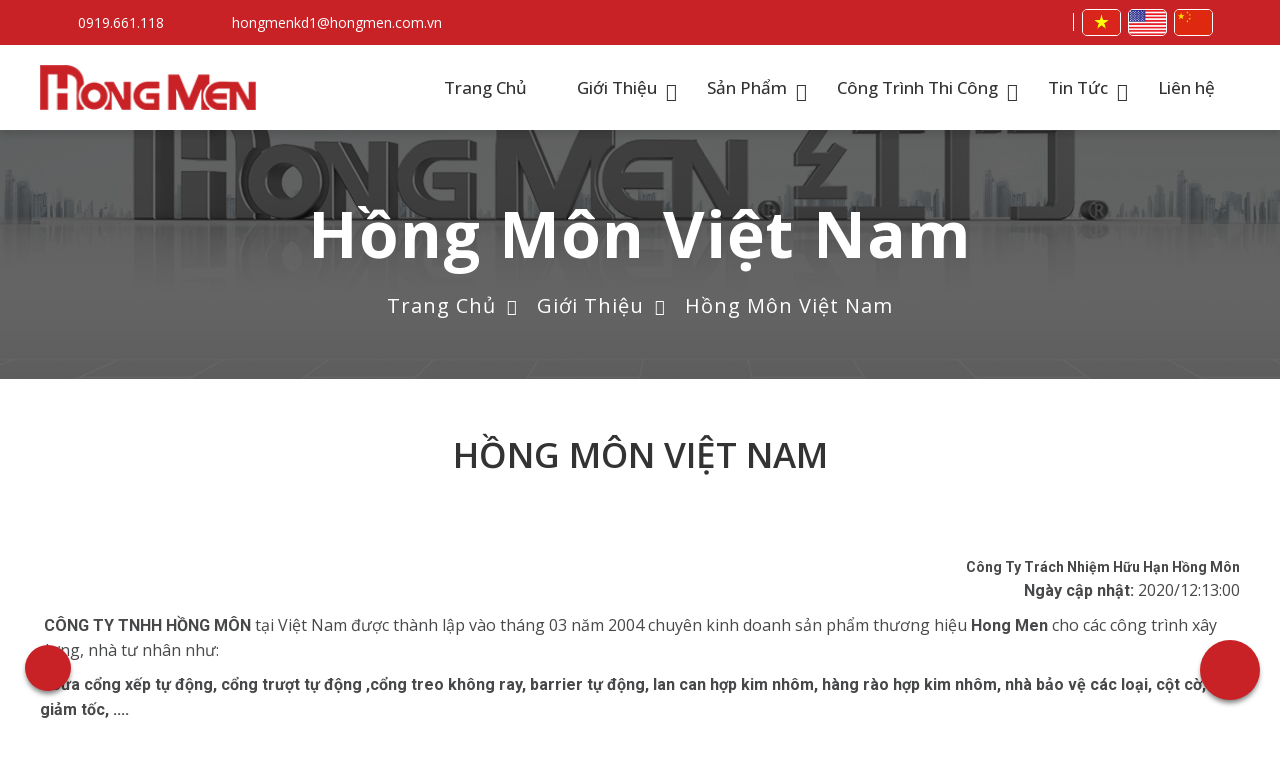

--- FILE ---
content_type: text/html; charset=UTF-8
request_url: https://hongmen.com.vn/gioi-thieu
body_size: 22722
content:
<!DOCTYPE html><html><head><meta charset="utf-8"><meta http-equiv="X-UA-Compatible" content="IE=edge"><meta name="viewport" content="width=device-width, initial-scale=1"><!-- The above 3 meta tags *must* come first in the head; any other head content must come *after* these tags --><title>Giới Thiệu Về Công Ty Tnhh Hồng Môn | HongMen</title><meta name="keywords" content="Hồng Môn Việt Nam,công ty tnhh hồng môn"><meta name="description" content="CÔNG TY TNHH HỒNG MÔN tại Việt Nam được thành lập vào tháng 03 năm 2004 chuyên kinh doanh sản phẩm thương hiệu Hong Men cho các công trình xây dựng"><link rel="canonical" href="https://hongmen.com.vn/gioi-thieu"><meta name="rating" content="general"><meta name="robots" content="index,follow"><meta name="revisit-after" content="1 days"><meta http-equiv="content-language" content="vi"><meta property="og:url" content="https://hongmen.com.vn/gioi-thieu"><meta property="og:title" content="Giới Thiệu Về Công Ty Tnhh Hồng Môn | HongMen"><meta property="og:description" content="CÔNG TY TNHH HỒNG MÔN tại Việt Nam được thành lập vào tháng 03 năm 2004 chuyên kinh doanh sản phẩm thương hiệu Hong Men cho các công trình xây dựng"><meta property="og:image" content="https://hongmen.com.vn/images/logo.png"><meta property="og:site_name" content="hongmen.com.vn"><meta property="og:type" content="article"><meta name='Search Engines' content='www.google.com, www.google.com.vn, www.yahoo.com'><meta property="og:locale" content="vi_VN"><link rel="shortcut icon" type="image/x-icon" href="https://hongmen.com.vn/files/banner/favicon.ico"><link rel="alternate" href="https://hongmen.com.vn/gioi-thieu" hreflang="vi-vn"><link href="https://fonts.googleapis.com/css2?family=Open+Sans:ital,wght@0,300..800;1,300..800&display=swap" rel="stylesheet"><link href="https://fonts.googleapis.com/css2?family=Roboto:ital,wght@0,100..900;1,100..900&display=swap" rel="stylesheet"><style type="text/css">@charset "utf-8";ul, ol {list-style: none}h1, h2, h3, h4, h5, h6 {margin: 0;padding: 0;font-size: 14px}* {margin: 0;padding: 0;font-family: 'Open Sans', sans-serif;}body {margin: auto}header, article, footer, main {clear: both;float: left;width: 100%}section {margin: auto;width: 1200px}a {text-decoration: none;color: #0E2D5F}.box_pages {float: left;width: 100%}.h_nav {display: none}/******************** header ***********************/.header {float: left;width: 100%;position: relative;z-index: 9;}.box_header_top {float: left;width: 100%;background: #c82126;}.box_header_top_content {float: left;width: 100%;/*padding: 0 0 20px;*/}.header_top_left {float: left;width: 50%;margin: 5px 0;}.header_top_left_item {float: left;width: auto;margin: 0 30px 0 0;height: 35px;line-height: 35px;}.header_top_left_item i {float: left;width: 18px;height: 18px;font-size: 18px;line-height: 18px;color: #fefefe;margin: 8px 10px;}.header_top_left_item label {float: left;font-size: 14px;color: #fefefe;}.header_pc_infor {float: left;width: 100%;box-shadow: 0 6px 6px rgba(0, 0, 0, .1);}.header_content {float: left;width: 100%;}.box_logo {float: left;width: 100%;display: inline-block;}.box_logo a {float: left;width: 100%;height: 100%;cursor: pointer;outline: none}.box_logo figure {float: left;width: 100%;overflow: hidden;}.box_logo figure img {float: left;width: 100%;height: 100%;object-fit: contain}.header_top_center {float: left;width: 18%;text-align: center;margin: 20px 0;}.header_top_right {float: right;width: 35%;margin: 0 20px 0 0;}.box_search {float: right;width: 45px;position: relative;margin: 5px 0;}.box_search a {float: right;position: relative;width: 25px !important;height: 25px;font-size: 24px;line-height: 25px;text-align: center;cursor: pointer;outline: none;padding: 4px 10px 6px;color: #fff;margin: 0 8px 0 0;}.box_search a:before {content: '';display: block;position: absolute;height: 18px;width: 1px;left: auto;bottom: 0;top: 0;right: 0;z-index: 1;background: #fff;margin: 8px 0;}.box_search a i {color: #fff !important;float: right;font-size: 24px !important;text-align: center;outline: none;top: 0 !important;left: 0 !important;position: relative !important;}.box_search:hover .header_search {opacity: 1;visibility: visible;top: 40px;}.header_search {float: left;position: absolute;left: -22px;min-height: 1px;width: 225px;z-index: 9;top: 80px;opacity: 0;visibility: hidden;transition: all 0.5s ease-in-out 0s;-moz-transition: all 0.5s ease-in-out 0s;-o-transition: all 0.5s ease-in-out 0s;-webkit-transition: all 0.5s ease-in-out 0s;-ms-transition: all 0.5s ease-in-out 0s;}.header_search .search-form {position: absolute;height: 40px;overflow: hidden;background: #fff;border: 1px solid rgba(0, 0, 0, .08);-webkit-border-radius: 20px;border-radius: 20px;width: 100%;}.header_search .search-field {width: calc(100% - 40px - 10px);height: 40px;float: left;padding: 0 5px;background: none;border: none;-webkit-box-shadow: none !important;box-shadow: none !important;outline: none;}.header_search .search-submit {float: left;width: 40px;height: 40px;color: #555;background: transparent;border: none;outline: none;}.header_search .search-submit i {width: 40px;height: 40px;display: block;font-size: 20px;line-height: 39px;text-align: center;cursor: pointer;}.box_language {float: right;/*width: 85px;*/position: relative;}.box_language_item {float: left;width: 37px;height: 25px;cursor: pointer;outline: none;border: 1px solid #fff;border-radius: 5px;overflow: hidden;margin: 9px 7px 9px 0;}.box_language_item img {float: left;width: 100%;}/****************** header_center *************************/.header_center {float: left;width: 82%;}.fl_btn {float: right;width: 50%}.fl_btn a {float: right;background-color: #888;border-color: #888;color: #fff;font-size: 16px;border-radius: 5px;width: calc(100% - 40px) !important;padding: 9px 20px !important;line-height: 1.5;text-align: center;outline: none;cursor: pointer;height: auto !important;margin: 10px 0}.fl_btn .btn_gio {background-color: #592d2a !important;border-color: #592d2a !important;border-radius: 20px;min-width: 150px}.fl_btn a:hover {background: linear-gradient(#61a63c, #592d2a)}.nav {float: right;width: auto;text-align: center;}.nav li {float: left;width: auto;font-size: 15px;color: #333;cursor: pointer;display: inline-block;text-align: center;line-height: 1.5;position: relative;}.nav li .nav_a {width: calc(100% - 50px);cursor: pointer;padding: 30px 25px;display: inline-block;text-align: center;color: #333;font-weight: 500;font-size: 17px;}.nav li:hover .nav_a, .nav li .nav_a.active {color: #C82126;}.nav_icon:before {position: absolute;top: 36px;font: normal 18px "Material Design Icons";text-align: center;transition: 0.3s transform ease, 0.3s -webkit-transform ease;content: '\f107';font-family: FontAwesome;right: 5px;}.nav li:hover .nav_icon:before {-webkit-transform: rotate(180deg);transform: rotate(180deg);}.nav li:hover .nav_2 {display: block;top: 85px;-webkit-animation: fadeLeft 0.4s ease-in-out;-moz-animation: fadeLeft 0.4s ease-in-out;-o-animation: fadeLeft 0.4s ease-in-out;animation: fadeLeft 0.4s ease-in-out;}.nav_2 {float: left;list-style: none;font-weight: 600;text-align: left;display: none;position: absolute;top: 95px;left: 0;z-index: 99;width: 250px;background: #fff;box-shadow: 0 10px 13px rgba(0, 0, 0, 0.15);/* padding: 0 0 0 12px; */}.mn_tin .nav_2 {right: 0;left: auto;}@keyframes fadeLeft {0% {opacity: 0;transform: translateX(-10%);}100% {opacity: 1;transform: translateX(0);}}.nav_2 li {float: left;width: calc(100% - 30px);font-size: 15px;text-align: left;font-weight: normal;margin: 0;/* border-bottom: 1px #f0f0f0 solid; */padding: 0 15px;border-top: 1px solid #f5f5f5;}.nav_2 li a {float: left;width: 100%;color: #333;position: relative;padding: 7px 0;line-height: 21px;transition: all 0.2s ease-in;font-size: 16px;font-weight: normal;}.nav_2 li:hover .nv_2 {width: calc(100% - 10px);margin-left: 10px;transition: all 0.2s ease-out;color: #c02227;}.nav_2 li a i {margin-right: 5px;font-size: 16px;}.nav_2 li:hover .nav_3 {display: block;top: -1px;-webkit-animation: fadeLeft 0.4s ease-in-out;-moz-animation: fadeLeft 0.4s ease-in-out;-o-animation: fadeLeft 0.4s ease-in-out;animation: fadeLeft 0.4s ease-in-out;}.nav_3 {float: left;list-style: none;font-weight: 600;text-align: left;display: none;position: absolute;top: 95px;left: 250px;z-index: 99;width: 270px;background: #fff;box-shadow: 0 10px 13px rgba(0, 0, 0, 0.15);/* padding: 0 0 0 12px; */}.nav_3 li:hover .nv_3 {width: calc(100% - 10px);margin-left: 10px;transition: all 0.2s ease-out;color: #c02227;}.item-quantity {float: left;width: 50%;line-height: 30px}/*************************** home **************************/.box_banner {float: left;width: 100%;position: relative;overflow: hidden;}.box_home {float: left;width: 100%;position: relative;}.box_home_content {float: left;width: calc(100% + 40px);margin: 60px -20px 50px;}.box_home_content_item {float: left;width: calc(100% / 3 - 40px - 60px);margin: 0 20px;padding: 67px 30px 40px;position: relative;text-align: center;}.box_home_content_item:before, .box_home_content_item:after {content: '';position: absolute;width: calc(100% - 35px);height: calc(100% - 35px);border: 1px solid #592d2a;pointer-events: none;transition: .33s all ease;}.box_home_content_item:before {top: 0;left: 0;border-width: 1px 0 0 1px;}.box_home_content_item:after {bottom: 0;right: 0;border-width: 0 1px 1px 0;}.box_home_content_item:hover:before, .box_home_content_item:hover:after {width: calc(100% - 1px);height: calc(100% - 1px);}.home_content_item_top {float: left;width: 100%;text-align: center;position: relative;will-change: transform;transition: .33s all ease;-webkit-filter: blur(0);}.box_home_content_item:hover .home_content_item_top {-webkit-transform: translateY(-9px);transform: translateY(-9px);}.box_home_content_item_img {float: left;width: 100%;height: 44px;}.box_home_content_item_img img {width: 100%;height: 100%;object-fit: contain;}.box_home_content_item_name {float: left;width: 100%;margin: 10px 0 0;font-size: 19px;color: #592d2a;line-height: 1.5;text-transform: capitalize;font-family: 'Playfair Display', serif;letter-spacing: 1.2px;}.divider {/* float: left; */background: #592d2a;width: 49px;height: 2px;max-width: 100%;margin: 13px auto;transition: .33s all ease;display: inline-block;text-align: center;}.box_home_content_item:hover .divider {width: 168px;}.home_content_item_text {float: left;width: 100%;color: #9f9f9f;font-size: 15px;text-align: center;line-height: 1.5;position: relative;will-change: transform;transition: .33s all ease;-webkit-filter: blur(0);margin: 0 0 20px;}.home_content_item_text p {float: left;width: 100%;}.box_home_content_item:hover .home_content_item_text {-webkit-transform: translateY(9px);transform: translateY(9px);}/********************* go top **************************************/#scroll-to-top {border-radius: 50%;height: 60px;width: 60px;-webkit-box-shadow: 0 4px 5px -1px rgba(0, 0, 0, 0.5);-moz-box-shadow: 0 4px 5px -1px rgba(0, 0, 0, 0.5);box-shadow: 0 4px 5px -1px rgba(0, 0, 0, 0.5);margin: 10px 20px;cursor: pointer;background: #C82126;position: fixed;right: 0;bottom: 10px;z-index: 999}#scroll-to-top i {float: left;color: #fff;font-size: 28px;font-weight: normal;display: inline-block;vertical-align: top;width: 100%;text-align: center;line-height: 60px}/********************* phone **************************/.suntory-alo-phone {background-color: transparent;cursor: pointer;height: 100px;position: fixed;transition: visibility .5s ease 0s;width: 120px;z-index: 200000 !important}.suntory-alo-ph-img-circle {border-radius: 100%;height: 46px;left: 25px;opacity: 1;position: absolute;top: 25px;transform-origin: 50% 50% 0;width: 46px;-webkit-box-shadow: 0 4px 5px -1px rgba(0, 0, 0, 0.5);-moz-box-shadow: 0 4px 5px -1px rgba(0, 0, 0, 0.5);box-shadow: 0 4px 5px -1px rgba(0, 0, 0, 0.5);}.suntory-alo-phone.suntory-alo-hover, .suntory-alo-phone:hover {opacity: 1}.suntory-alo-phone.suntory-alo-hover .suntory-alo-ph-img-circle, .suntory-alo-phone:hover .suntory-alo-ph-img-circle {background-color: #e11428}.suntory-alo-phone.suntory-alo-green.suntory-alo-hover .suntory-alo-ph-img-circle, .suntory-alo-phone.suntory-alo-green:hover .suntory-alo-ph-img-circle {background-color: #161616}.suntory-alo-phone.suntory-alo-green .suntory-alo-ph-img-circle {background: #C82126;}@keyframes suntory-alo-circle-anim {0% {opacity: .1;transform: rotate(0deg) scale(0.5) skew(1deg)}30% {opacity: .5;transform: rotate(0deg) scale(0.7) skew(1deg)}100% {opacity: .6;transform: rotate(0deg) scale(1) skew(1deg)}}@keyframes suntory-alo-circle-img-anim {0% {transform: rotate(0deg) scale(1) skew(1deg)}10% {transform: rotate(-25deg) scale(1) skew(1deg)}20% {transform: rotate(25deg) scale(1) skew(1deg)}30% {transform: rotate(-25deg) scale(1) skew(1deg)}40% {transform: rotate(25deg) scale(1) skew(1deg)}50% {transform: rotate(0deg) scale(1) skew(1deg)}100% {transform: rotate(0deg) scale(1) skew(1deg)}}@keyframes suntory-alo-circle-fill-anim {0% {opacity: .2;transform: rotate(0deg) scale(0.7) skew(1deg)}50% {opacity: .2;transform: rotate(0deg) scale(1) skew(1deg)}100% {opacity: .2;transform: rotate(0deg) scale(0.7) skew(1deg)}}.suntory-alo-ph-img-circle i {animation: 1s ease-in-out 0s normal none infinite running suntory-alo-circle-img-anim;font-size: 30px;line-height: 50px;color: #fff;text-align: center;width: 100%}.suntory-alo-phone:hover .ft_phone {display: block;background: linear-gradient(#C82126, #C82126);border-radius: 55px;height: 50px;line-height: 47px;width: 250px;position: absolute;color: #fff;font-size: 25px;z-index: 0;-moz-transition: .3s all ease;-webkit-transition: .3s all ease;-o-transition: .3s all ease;transition: .3s all ease;top: 23px;left: 23px;-webkit-box-shadow: 0 4px 5px -1px rgba(0, 0, 0, 0.5);-moz-box-shadow: 0 4px 5px -1px rgba(0, 0, 0, 0.5);box-shadow: 0 4px 5px -1px rgba(0, 0, 0, 0.5);}.ft_phone {display: none}.ft_phone i {float: left;margin-left: 13px;animation: 1s ease-in-out 0s normal none infinite running suntory-alo-circle-img-anim;font-size: 30px;line-height: 50px;color: #fff;margin-right: 10px}.ft_phone label {float: left;width: calc(100% - 50px);line-height: 50px}/**************************** footer ************************/.footer {float: left;width: 100%;background: #fff;position: relative;}.footer_center {float: left;width: 100%;background: #df2028;padding: 25px 0;}.footer_center_content {float: left;width: 100%;}.footer_center_name {float: left;width: 100%;color: #fff;font-weight: 600;text-align: center;text-transform: uppercase;font-size: 25px;margin: 0 0 10px;}.footer_center_text {float: left;width: calc(100% - 24%);color: #fff;font-weight: normal;text-align: center;font-size: 16px;margin: 0 12%;line-height: 1.5;}.footer_top {float: left;width: 100%;margin: 30px 0 0;}.footer_top_content {float: left;width: 100%;}.footer_top_left {float: left;width: calc(25% - 10px);margin: 0 10px 0 0;}.footer_top_left_title {float: left;width: 100%;font-size: 18px;color: #333;text-transform: uppercase;font-weight: 600;}.footer_phone {float: left;width: 100%;}.footer_phone i {float: left;background: #C82126;border-radius: 50%;color: #fff;width: 30px;height: 30px;line-height: 30px;margin: 10px 10px 10px 0;text-align: center;font-size: 18px;}.footer_phone a {float: left;cursor: pointer;outline: none;display: inline-block;color: #C82126;font-size: 36px;font-weight: 600;line-height: 50px;letter-spacing: -1px;}.footer_phone p {float: left;width: 100%;font-size: 14px;color: #333;}.box_share {float: left;width: 100%;margin: 30px 0 0;}.box_share_text {float: left;width: 50px;font-size: 15px;color: #333;margin: 10px 0 0;}.box_share_content {float: left;width: calc(100% - 50px);}.box_share_content_item {float: left;width: 33px;height: 33px;margin: 0 5px 6px 5px;outline: none;display: inline-block;cursor: pointer;}.box_share_content_item img {float: left;}.footer_title {float: left;width: 100%;color: #C82126;font-size: 22px;font-weight: 600;text-transform: uppercase;}.ft_contact_infor {float: left;width: 100%;padding: 15px 0;}.ft_contact_item {float: left;margin-bottom: 5px;color: #000;display: inline-block;width: 100%;padding-bottom: 10px;line-height: 22px;font-size: 17px;cursor: context-menu;}.ft_contact_item a {float: left;color: #333;width: 100%;cursor: pointer;outline: none;}.ft_contact_item i {margin-right: 5px;font-size: 26px;color: #C82126;}.ft_contact_item:hover a {color: #C82126;}.footer_top_center {float: left;width: calc(20% - 20px);margin: 0 0 0 20px;}.footer_top_right {float: right;width: 33%;}.box_fanpage {float: left;width: 100%;margin: 15px 0;}.box_truso {float: left;width: 100%;margin: 15px 0 0;}.box_truso_item {float: left;width: 100%;margin: 0 0 10px;font-size: 15px;color: #555;line-height: 1.5;}.box_truso_item i {float: left;color: #777;margin-right: 5px;line-height: 22px;}.footer_bottom {float: left;width: 100%;padding: 10px 0;background: #333;}.footer_bottom_content {float: left;width: 100%;}.ft_bottom_left {float: left;width: 50%;color: #fff;font-size: 15px;line-height: 22px;}.ft_bottom_right {float: right;width: 50%;color: #fff;font-size: 14px;text-align: right;}.ft_bottom_right a {color: #9b9b9b;}/********************** GIOI THIEU HOME *********************/.box_intro_home {float: left;width: 100%;margin: 60px 0 0;}.box_intro_home_left {float: left;width: 50%;}.box_intro_img {float: left;width: 100%;position: relative;}.box_intro_img:before {display: inline-block;position: absolute;content: '';top: 0;right: 0;bottom: 0;left: 0;background: radial-gradient(circle at center, #e1e1e1 10%, transparent 22%), #ffffff;background-size: 8px 8px;background-position: 100%;background-repeat: repeat;transition: all .3s ease;z-index: 0;border: none;transform: translate3d(-22px, -22px, 0);}.box_intro_img img {position: relative;transition: all .3s ease;}.box_intro_home_left:hover::before {transform: none;}.box_intro_home_left:hover img {transform: translate3d(-22px, -22px, 0);}.box_intro_home_right {float: left;width: calc(50% - 50px);background: #fff;box-shadow: 0 0 13px -4px rgba(0, 0, 0, 0.17);padding: 40px 25px 24px;}.box_intro {float: left;width: 100%;margin: 50px 0 20px;}.box_title {float: left;width: 100%;margin-bottom: 10px;}.box_title_text {float: left;width: 100%;text-align: center;font-size: 35px;font-weight: 600;line-height: 1.5;display: inline-block;color: #333;text-transform: uppercase;}.title_img {float: left;width: 100%;height: 13px;text-align: center;margin: 5px 0 0;}.title_img img {float: left;width: 100%;height: 100%;object-fit: contain;}.btn_more {float: left;width: 100%;margin: 10px 0;}.btn_more a {float: left;min-width: 125px;height: 45px;line-height: 45px;text-align: center;font-weight: 600;color: #333;transition: 0.3s all ease;cursor: pointer;position: relative;padding: 0 20px;overflow: hidden;border-radius: 8px;border: 1px solid #c82126;}.more_center a {float: left;margin-left: calc(50% - 95px);}.btn_more a:hover {background: #c82126;color: #fff;}.box_intro_home_content {float: left;width: 100%;margin: 15px 0;font-size: 15px;line-height: 1.5;color: #757575;height: 203px;overflow: hidden;}.box_intro_home_content p {margin-bottom: 10px;}.box_intro_home .box_more {text-align: center;}/******************************* TRANG GIOI THIEU ***********************************/.box_intro_infor {float: left;width: 100%;margin: 55px 0 30px;}.box_intro_infor .box_intro_home_left {width: 100%;}.box_intro_infor .box_intro_img {width: 590px;margin-left: calc(50% - 295px);}.box_intro_infor .box_intro_img img {float: left;width: 100%;position: relative;transition: all .3s ease;}.box_content {float: left;width: 100%;padding: 10px 0;line-height: 1.5;font-size: 16px;color: #47484a;}.box_content strong, .box_content b, .box_content h2, .box_content span{font-family: "Roboto", sans-serif;}.box_content p {margin-bottom: 10px;}.box_content img {max-width: 100% !important;width: auto !important;height: auto;display: flex;text-align: center;object-fit: contain;margin: 15px auto;}.box_contact_right{float: right;width: 40%;margin: 15px 0 0;}.box_contact_form{float: left;width: calc(100% - 2px);margin: 0 0 18px;background: #fff;border: 1px solid #df2029;border-radius: 4px;-webkit-box-shadow: 0 1px 1px rgba(0,0,0,0.05);box-shadow: 0 1px 1px rgba(0,0,0,0.05);}.box_contact_form_top{float: left;width: calc(100% - 20px);background-image: linear-gradient(to bottom,rgba(0,0,0,.05) 0%,rgba(0,0,0,0) 100%)!important;border-bottom: 1px solid rgba(0,0,0,0);border-top-left-radius: 3px;border-top-right-radius: 3px;padding: 10px;color: #fff;background-color: #df2029;border-color: #df2029;}.box_contact_form_center{float: left;width: calc(100% - 30px);padding: 15px;}.box_contact_form_center .content-infor {width: 100%;margin: 0;}.box_contact_form_center .field {width: 100%;padding: 0 0 14px;}.box_contact_form_center .field textarea {width: calc(100% - 2px);box-shadow:0 0 0 0 transparent;padding: 8px 10px;border: 1px solid #d9d9d9;font-size: 16px;}.box_contact_form_center .field input{width: calc(100% - 2px);box-shadow: 0 0 0 0 transparent;padding: 8px 10px;border: 1px solid #d9d9d9;font-size: 15px;}/******************************* SAN PHAM ***********************************/.box_pro {float: left;width: 100%;padding: 50px 0;margin: 60px 0 0;}.box_pro_content {float: left;width: 100%;}.box_pro_infor {float: left;width: calc(100% + 30px);margin: 15px -15px;position: relative;}.box_pro_item {float: left;width: calc(100% / 3 - 30px - 30px - 2px);outline: none;position: relative;margin: 15px;cursor: pointer;border: 1px solid #eee;padding: 15px 15px 0;background: #fff;}.box_pro_img {float: left;position: relative;overflow: hidden;width: 100%;height: 348px;/* padding: 15px; *//*background-color: #f8f8f8;*/}.box_pro_img:before {background: transparent linear-gradient(to right, rgba(255, 255, 255, 0) 0px, rgba(255, 255, 255, 0.4) 100%) repeat scroll 0 0;content: "";display: block;height: 100%;left: -150%;position: absolute;top: 0;transform: skewX(-40deg);transition: all 1s ease 0s;width: 50%;z-index: 9;}.box_pro_item:hover .box_pro_img:before {left: 150%;}.box_pro_img a {float: left;width: 100%;height: 100%;cursor: pointer;outline: none;display: inline-block;}.box_pro_img img {width: 100%;height: 100%;object-fit: cover;-webkit-transition-duration: 500ms;transition-duration: 500ms;-webkit-transition-property: transform;transition-property: transform;-webkit-transform: translateZ(0);-moz-transform: translateZ(0);transform: translateZ(0);}.box_pro_item:hover .box_pro_img img {-webkit-transform: scale(1.05);transform: scale(1.05);-moz-transform: scale(1.05);}.box_pro_text {float: left;width: 100%;}.box_pro_name {float: left;width: 100%;}.box_pro_name a {float: left;width: calc(100% - 20px);font-size: 1.3em;color: #555;cursor: pointer;outline: none;padding: 10px 15px 5px;height: 65px;display: flex;justify-content: center;line-height: 1.5;align-items: center;text-align: center;font-weight: 400;}.box_pro_item:hover .box_pro_name a {color: #ff0000;}.pro_index_mota{float: left;width: 100%;margin: 15px 0 0;}/*************************** CHI TIET SAN PHAM *******************************/.box_pro_detail {float: left;width: 100%;}.pro_detail_top {float: left;width: 100%;margin: 50px 0 0;}.pro_detail_top_left {float: left;width: 50%;position: relative;}.pro_inf_l_img {float: left;width: calc(100% - 30px);height: 570px;position: relative;overflow: hidden;outline: none;margin: 0 15px;}.pro_inf_l_img:before {background: transparent linear-gradient(to right, rgba(255, 255, 255, 0) 0px, rgba(255, 255, 255, 0.4) 100%) repeat scroll 0 0;content: "";display: block;height: 100%;left: -150%;position: absolute;top: 0;transform: skewX(-40deg);transition: all 1s ease 0s;width: 50%;z-index: 9;}.pro_detail_top_left:hover figure:before {left: 150%;}.pro_inf_l_img a {width: 100%;display: inline-block;cursor: pointer;}.pro_inf_l_img img {width: 100%;height: 100%;object-fit: contain;outline: none;}.pro_detail_top_right {float: left;width: calc(50% - 20px);margin-left: 20px;}.pro_detail_top_right .box_pro_name a {width: 100%;margin: 0 0 10px;text-align: left;height: auto;display: inline-block;font-size: 26px;padding: 0;font-weight: 600;color: #c82126;}.short_content {float: left;width: 100%;text-align: left;line-height: 1.5;color: #696969;font-size: 16px;margin: 5px 0;}.short_content p {margin: 0 0 15px;}.pro_detail_sup {float: left;width: 100%;position: relative;margin-top: 15px;}.pro_dt_sup {float: left;width: 100%;margin-bottom: 10px;}.pro_dt_sup li {float: left;width: calc(100% / 4 - 10px);outline: none;margin: 0 5px;}.pro_img_sub {float: left;width: 100%;height: 140px;outline: none;}.pro_img_sub a {float: left;width: 100%;cursor: pointer;outline: none;display: inline-block;}.pro_img_sub img {width: 100%;height: 100%;object-fit: contain;outline: none;}.pro_detail_center {float: left;width: calc(100% - 30px);margin: 50px 15px 30px;}.pro_detail_tab {float: left;width: 100%;background: #ededed;}.pro_detail_tab_item {float: left;width: calc(100% / 4);}.pro_detail_tab_item a {float: left;width: 100%;cursor: pointer;outline: none;display: inline-block;height: 60px;text-transform: uppercase;line-height: 60px;text-align: center;font-weight: 600;color: #333;}.pro_detail_tab_item a.active, .pro_detail_tab_item a:hover {color: #fff;background-color: #c82126;}.pro_detail_tab_content {float: left;width: 100%;margin: 20px 0 0;}/*************************** LIEN HE *******************************/.banner_sub {float: left;width: 100%;text-align: center;position: relative;}.banner_sub:before {content: '';position: absolute;display: block;width: 100%;height: 100%;top: 0;right: 0;background: rgba(0, 0, 0, 0.6);}.banner_text {float: left;width: 100%;padding: 60px 0;position: relative;}.bn_text_infor {float: left;text-align: center;position: relative;margin-bottom: 15px;width: 100%;}.bn_text_center {float: left;font-size: 4em;color: #f4ca26;font-weight: bold;text-transform: capitalize;width: 100%;}.bn_text_center a {float: left;width: 100%;display: inline-block;color: #fff;/*font-family: 'Playfair Display', serif;*/letter-spacing: 1px;}.list-inline {float: left;width: 100%;text-align: center;}.list-inline li {width: auto;padding-left: 5px;padding-right: 5px;display: inline-block;color: #fff;}.text-warning a {cursor: pointer;color: #fff;font-size: 20px;/*font-family: 'Playfair Display', serif;*/letter-spacing: 1px;}.list-inline li + li {width: auto;position: relative;margin-left: 31px;}.list-inline li + li:before {content: '\f061';position: absolute;top: 50%;left: -25px;font-family: 'FontAwesome';color: #fff;-webkit-transform: translateY(-50%);transform: translateY(-50%);}.list-inline li + li a {color: #fff;/*font-family: 'Playfair Display', serif;*/letter-spacing: 1px;font-size: 20px;}.list-inline li:hover a {color: #c82126;}.box_contact {float: left;width: 100%;}.box_contact_content {float: left;width: 100%;margin: 40px 0 0;}.box_contact_left {float: left;width: calc(60% - 30px);margin: 15px 30px 0 0;}.box_contact_center{float: left;width: 100%;margin: 20px 0 0;}.box_map{float: left;width: 100%;}/**************************** CONG TRINH  ****************************/.box_congtrinh {float: left;width: 100%;background: #f8f8f8;padding: 50px 0 0;}.box_congtrinh_infor {float: left;width: 100%;margin: 0 0 30px;}.box_congtrinh_slick {float: left;width: 100%;position: relative;margin: 35px 0 10px;}.box_congtrinh_content {float: left;width: calc(100% + 30px);margin: 0 -15px;}.box_congtrinh_item {float: left;width: calc(100% / 2 - 30px);margin: 15px;}.box_congtrinh_item a {float: left;width: 100%;height: 100%;position: relative;overflow: hidden;cursor: pointer;outline: none;}.box_congtrinh_item a:before {content: '';z-index: 1;position: absolute;top: 0;bottom: 0;left: 0;right: 0;background-color: rgba(55, 55, 55, .39);transition: .3s ease-out opacity;pointer-events: none;opacity: 0;}.box_congtrinh_item a:hover:before {opacity: 1;}.box_congtrinh_item figure {float: left;width: 100%;height: 439px;overflow: hidden;position: relative;}.box_congtrinh_item figure img {width: 100%;height: 100%;object-fit: cover;}.box_congtrinh-data-content {position: absolute;z-index: 2;display: flex;flex-direction: column;justify-content: center;align-items: center;color: #fff;background-color: rgba(17, 17, 17, .33);border: 2px solid #fff;top: 20px;bottom: 20px;left: 20px;right: 20px;padding: 20px 15px;opacity: 0;transition: .3s ease-out opacity;}.box_congtrinh_item:hover .box_congtrinh-data-content {opacity: 1;}.project-data-title {float: left;width: 100%;color: #fff;font-size: 20px;line-height: 1.5;text-align: center;font-weight: 600;text-transform: uppercase;}/************************* btn slick ******************************/.arrow_pro {float: left;width: 100%;}.next_pro, .prev_pro, .next_news, .prev_news, .next_congtrinh, .prev_congtrinh {top: calc(50% - 16%);font-size: 1.7em;color: #fff;position: absolute;width: 40px;height: 40px;border-radius: 100%;cursor: pointer;font-weight: bold;outline: none;}.next_pro, .next_news, .next_congtrinh {left: 0;/*top: 163px;*/width: 54px;height: 48px;line-height: 48px;color: #9b9b9b;background: 0 0;border: 3px solid #f0f0f0;transform: translate(0, 0);transition: .3s ease-out all;border-radius: 0;z-index: 999;}.next_pro:hover, .next_news:hover, .next_congtrinh:hover {color: #151515;border: 3px solid #ff0000;}.next_pro:hover i, .next_news:hover i, .next_congtrinh:hover i {color: #ff0000;}.next_pro i, .prev_pro i, .next_news i, .prev_news i, .next_congtrinh i, .prev_congtrinh i {top: 50%;line-height: 40px;padding: 0 15px;background: linear-gradient(#d1882c, #ae6406);font-weight: bold;border-radius: 100%;}.next_pro i, .next_news i, .next_congtrinh i {background: transparent;color: #f0f0f0;left: 0;font-size: 45px;line-height: 48px;font-weight: normal;padding: 0 19px;}.prev_pro i, .prev_news i, .prev_congtrinh i {background: transparent;color: #f0f0f0;left: 0;font-size: 45px;line-height: 48px;font-weight: normal;padding: 0 19px;}.prev_pro, .prev_news, .prev_congtrinh {right: 0;/*top: 160px;*/width: 54px;height: 48px;line-height: 48px;color: #f0f0f0;background: 0 0;border: 3px solid #f0f0f0;transform: translate(0, 0);transition: .3s ease-out all;border-radius: 0;z-index: 999;}.prev_pro:hover, .prev_news:hover, .prev_congtrinh:hover {color: #151515;border: 3px solid #ff0000;}.prev_pro:hover i, .prev_news:hover i, .prev_congtrinh:hover i {color: #ff0000;}/*************************** TIN TUC *****************************/.box_tintuc {float: left;width: calc(100% + 30px);margin: 40px -15px 30px;}.box_tintuc_content {float: left;width: 100%;margin: 35px 0 0;position: relative;}.box_tintuc_slick {float: left;width: 100%;overflow: hidden;}.box_tintuc_item {float: left;width: calc(100% / 3 - 30px - 2px);margin: 0 15px 30px;outline: none;border: 1px solid #f0f0f0;}.box_tintuc_img {float: left;width: 100%;height: 253px;position: relative;overflow: hidden;}.box_tintuc_img a {float: left;width: 100%;height: 100%;cursor: pointer;}.box_tintuc_img img {width: 100%;height: 100%;object-fit: cover;-webkit-transition-duration: 500ms;transition-duration: 500ms;-webkit-transition-property: transform;transition-property: transform;-webkit-transform: translateZ(0);-moz-transform: translateZ(0);transform: translateZ(0);}.box_tintuc_item:hover .box_tintuc_img img {-webkit-transform: scale(1.1);transform: scale(1.1);-moz-transform: scale(1.1);}.box_tintuc_item .post_hover, .box_rule_img .post_hover {position: absolute;left: 0;top: 0;right: 0;margin: 0 auto;text-align: center;padding: 0;bottom: 0;}.box_tintuc_item .post_hover, .box_rule_img .post_hover {width: 0;height: 0;position: absolute;top: auto;bottom: 0;left: 0;right: auto;background: linear-gradient(225deg, #ffffff, #f3f3f3 20%, #bbbbbb 38%, #aaaaaa 44%, #888888 50%, rgba(0, 0, 0, 0.7) 50%, rgba(0, 0, 0, 0.4) 60%, rgba(0, 0, 0, 0.3));box-shadow: 0 0 10px rgba(0, 0, 0, 0.5);transition: all .4s ease;}.box_tintuc_item:hover .post_hover, .box_rule_item:hover .post_hover {width: 70px;height: 70px;background-color: #fff;}.box_tintuc_text {float: left;width: calc(100% - 30px);background: #fff;padding: 0 15px 15px;}.box_tintuc_text h4 {float: left;width: 100%;font-size: 14px;font-weight: bold;/* text-transform: capitalize; */color: #333;padding: 25px 0 8px;position: relative;}.box_tintuc_text h4 a {float: left;width: 100%;color: #333;cursor: pointer;position: relative;outline: none;font-size: 16px;height: 45px;display: flex;justify-content: center;flex-direction: column;line-height: 1.4;font-weight: 600;}.box_tintuc_item:hover .box_tintuc_text h4 a {color: #ff0000;}.box_tintuc_text label {float: left;width: 100%;font-size: 15px;color: #333;position: relative;height: 66px;display: flex;flex-direction: column;outline: none;line-height: 1.5;overflow: hidden;}/*************************** TRANG TIN TUC *****************************/.box_left {float: left;width: 75%;margin: 60px 0 40px;}.box_left .box_tintuc_item {outline: none;width: 100%;border: none;border-bottom: 1px solid #e5e5e5;padding: 0 0 20px;margin: 0 0 20px;}.box_left .box_tintuc_img {width: 30%;height: 178px;border-radius: 10%;}.box_left .box_tintuc_text {width: calc(70% - 20px);margin: 0 0 0 20px;padding: 0;}.pagination {float: left;width: calc(100% - 30px);text-align: center;padding: 15px 0 0;margin: 0 15px;}.pagination a {text-decoration: none;border: 1px solid #C82126;cursor: pointer;display: inline-block;font-weight: 600;font-size: 18px;line-height: 35px;vertical-align: baseline;white-space: nowrap;width: 35px;height: 35px;color: #C82126;margin: 0 2px;padding: 0 10px;text-align: center;}.pagi_active, .paging:hover {color: #fff !important;background: #C82126;}.box_right {float: right;width: calc(25% - 25px - 2px);margin: 60px 0 25px 25px;border: 1px solid #ddd;}.box_right_item {float: left;width: 100%;}.box_title_right {float: left;letter-spacing: -3px;line-height: 50px;width: calc(100% - 30px);margin: 15px 15px 10px;text-transform: uppercase;}.box_title_right label {float: left;width: 100%;color: #333;letter-spacing: 0;line-height: 50px;font-size: 20px;font-weight: 600;}.box_title_right label:after {content: '';display: block;width: 20%;margin: 0;height: 2px;background: #592d2a;}.nav_right {float: left;width: calc(100% - 30px);padding: 10px 15px;border-bottom: 1px solid #ddd;}.nav_right li {float: left;width: 100%;padding: 0 0 13px;font-size: 15px;}.nav_right li a {color: #333;}.nav_right li a i {padding-right: 5px;}.nav_right li:hover a {color: #ff0000;}.box_dichvu_index {float: left;width: 100%;}.box_right_item .box_dichvu_index_content {margin: 0;}.box_right_item .box_dichvu_index_item {width: calc(100% - 30px);margin: 0 15px 15px;}.box_right_item .box_dichvu_index_img {width: 50%;height: 101px;}.box_right_item .box_dichvu_index_text {width: calc(50% - 10px);padding: 5px;border: 0;height: 91px;box-shadow: none;}.box_right_item .box_dichvu_index_text_sub {display: none;}.box_right_item .box_dichvu_index_img:before {top: 7px;border-bottom: 1px solid #592d2a;border-right: none;left: 7px;width: calc(100% - 8px);}.box_right_item .box_dichvu_index_text:before {width: calc(100% - 8px);left: 0;bottom: 7px;top: 7px;right: 7px;border-left: none;border-top: 1px solid #ac946b;}.box_right_item .box_dichvu_index_name a {margin: 13px 15px 10px 0;}.box_right .box_pro_infor {width: 100%;margin: 0 0 15px;}.box_right .box_pro_item {width: calc(100% - 30px - 30px - 2px);margin: 0 15px 15px;}.box_right .box_pro_img {height: 211px;}.nav_right_2 {float: left;width: calc(100% - 20px);padding: 10px 10px 0;border-bottom: 1px solid #f0f0f0;}.nav_right_2 li a {color: #333 !important;}.nav_right_2 li a:hover {color: #ff0000 !important;}.pro_index .box_pro_img {height: 248px;}/********************** TRANG CONG TRINH ***********************/.congtrinh_index {margin: 40px -15px;}.congtrinh_index .box_congtrinh_item figure {height: 326px;}.fl_mg_50 {margin: 50px 0 0;}/******************************* TRANG SAN PHAM *************************************/.menu_pro {float: left;width: calc(100% - 20%);margin: 30px 10% 0;}.menu_pro_item {border: 1px solid #fff;background: transparent;transform: skew(40deg);display: inline-block;margin: 0 10px 10px 0;}.menu_pro_item.active, .menu_pro_item:hover {border: 1px solid #c82126;background: #c82126 !important;}.menu_pro_item a {width: calc(100% - 50px - 4px);text-transform: capitalize;position: relative;display: inline-block;padding: 6px 25px;line-height: 1.5;border: 2px solid transparent;color: #fff;transform: skew(-40deg);font-size: 16px;cursor: pointer;font-weight: 600;}/****************** THONG TIN LIEN HE ************************/.box_form_lienhe {float: left;width: 100%;margin: 40px 0 0;}.content-infor {float: left;width: calc(100% - 40%);margin: 15px 20% 0;}.field {float: left;width: calc(100% - 10px);padding: 6px 5px}.field input, .field textarea {float: left;width: calc(100% - 20px);box-shadow: 0 0 0 1px #d9d9d9;transition: all 0.2s ease-out;background-color: white;color: #333333;border-radius: 4px;display: block;box-sizing: border-box;padding: 10px;word-break: normal;margin: 0;border: none;line-height: normal;font-size: 1.1em;outline: none;letter-spacing: 0.4px}.field-two {width: calc(67% - 10px)}.field-third {width: calc(33% - 10px)}.content-infor_form {float: left;width: 100%}.box_cart {float: left;width: calc(100% - 30px - 220px);-webkit-box-shadow: 0 3px 19px 0 rgba(114, 102, 102, 0.45);-moz-box-shadow: 0 3px 19px 0 rgba(114, 102, 102, 0.45);box-shadow: 0 3px 19px 0 rgba(114, 102, 102, 0.45);background: #fff;margin: 25px 110px 50px;padding: 15px 15px 30px;position: relative;}.table-responsive {width: 100%;margin-bottom: 10px}.table-cart {width: 100%}.cart-top {width: 100%}.table-cart tr td {padding: 8px;line-height: 22px;vertical-align: middle;border-bottom: 1px solid #ddd;text-align: center;font-size: 1.1em}.table-cart tr td span {float: left;width: 100%;font-size: 21px;line-height: 30px;color: #b51311;text-align: center;}.cart_item {width: 100%}.pro_name {float: left;width: 100%}.pro_name a {float: left;width: 100%;font-size: 1.8em;color: #c82126;line-height: 1.3;letter-spacing: 1px;font-weight: normal}.cart_item .remove {font-size: 1em;color: #c82126;font-weight: normal;}.cart_thumbnail {max-height: 100%;max-width: 80%;float: left;outline: none;height: 60px;width: 80px;display: flex;align-items: center;justify-content: center;border: 2px solid #EEE}.cart_thumbnail img {height: 90%;width: 90%;object-fit: contain}.fl_align_left {text-align: left !important}.fl_align_right {text-align: right !important}.cart-name a {font-size: 1.5em;letter-spacing: 0;}.fl_color_dd0 {color: #dd0000}.fl_color_fff {color: #fff !important;}.quantity {display: inline-block;float: left;position: relative;outline: none;line-height: 30px;width: 100px;height: 30px}.quantity .plus, .quantity .minus {position: absolute;border: 1px solid #c82126;height: 30px;width: 30px;padding: 0;text-align: center;background-color: #c82126;font-size: 16px;transition: background-color .2s linear;-webkit-transition: background-color .2s linear;-o-transition: background-color .2s linear;right: 0;outline: none;cursor: pointer;color: #fff;}.quantity .minus {left: 0}.pro_detail_r_item .quantity .plus, .pro_detail_r_item .quantity .minus {width: 30px;line-height: 30px;font-weight: bold}.item_sl label {line-height: 40px;}.item_sl .quantity {margin: 5px 0;}.quantity .qty {float: left;height: 28px;line-height: 28px;border: 1px solid #c82126;background-color: #fff;width: calc(100% - 1px);text-align: center;font-weight: bold;outline: none;padding: 0;font-size: 15px}.quantity .plus {border-bottom: 0;top: 0}.cart-product-quantity .quantity {display: inline-block;margin: 0;float: none;position: relative;width: 85px;outline: none}.quantity .plus {border-bottom: 0;top: 0}.fl_cl_e48 {color: #dd0000}.cart-bottom {float: right;width: 100%}.cart-bottom-left {float: left;line-height: 38px;font-size: 1em;color: #086742;font-weight: bold}.fl_vnd {font-weight: normal;margin-left: 5px;font-size: 17px;line-height: 30px;color: #b51311;}.fl_tong {width: 100%;font-size: 1em;color: #000;font-weight: normal;display: inline-block;line-height: 30px;height: 30px}.cart-bottom-left:hover {color: #dd0000}.cart-bottom .box_btn {float: right}.fl_float_right {float: right !important;}.iframe{float: left;width: 100%;}.iframe iframe{width: 100%;}@media only screen and (max-width: 1230px) {section {margin: auto;width: 98% !important;min-width: 98%;}.box_intro_img img {float: right;width: 98%;}.box_intro_home_left {width: 54%;}.box_intro_home_right {width: calc(46% - 50px);}.box_pro_content {width: calc(100% - 30px);margin: 0 15px;}.box_pro_img {height: 319px;}.box_congtrinh_infor {overflow: hidden;}.box_tintuc {width: 100%;margin: 40px 0 50px;}.box_pro_img img {object-fit: cover;}.pro_index .box_pro_img {height: 338px;}.box_right .box_pro_img {height: 254px;}.pro_img_sub {height: 128px;}.pro_inf_l_img {height: 542px;}.box_congtrinh_item figure img {object-fit: cover;}.congtrinh_index .box_congtrinh_item figure {height: 289px;}.box_congtrinh_item figure {height: 418px;}.box_left .box_tintuc_img {height: 180px;}.box_tintuc_img {height: 263px;}}@media only screen and (max-width: 1173px) {section {width: 100% !important;min-width: 100%;}.header_top_center {width: calc(20% - 15px);margin: 15px 0 15px 15px;}.header_center {width: 80%;}.box_intro_home_content {height: 168px;}.box_intro_home_left:hover img {transform: translate3d(-12px, -22px, 0);}.box_pro_img {height: 304px;}.box_congtrinh_item figure {height: 390px;}.box_tintuc_img {height: 244px;}.footer_top_content {width: calc(100% - 30px);margin: 0 15px;}.footer_bottom_content {width: calc(100% - 30px);margin: 0 15px;}.pro_index .box_pro_img {height: 327px;}.box_right .box_pro_img {height: 232px;}.pro_img_sub {height: 123px;}.pro_inf_l_img {height: 520px;}.box_congtrinh_item figure img {object-fit: cover;}.congtrinh_index .box_congtrinh_item figure {height: 269px;}.box_content {width: calc(100% - 30px);margin: 0 15px;}.box_congtrinh_slick {width: calc(100% - 30px);margin: 35px 15px 10px;overflow: hidden;}.box_dichvu_index {width: calc(100% - 30px);margin: 0 15px;}.box_tintuc_content {width: calc(100% - 30px);margin: 35px 15px 0;}.fl_mg_50 {margin: 50px 15px 0 ;}.box_left .box_tintuc_content {margin: 10px 15px 0;}.box_left .box_tintuc_img {height: 162px;}.box_header_top_content {width: calc(100% - 30px);margin: 0 15px;}.header_top_right {margin: 0;}.nav li .nav_a {padding: 27px 25px 20px;}.nav_icon:before {top: 34px;}.nav li:hover .nav_2 {top: 72px;}.box_intro_home {overflow: hidden;}.header_search {left: -33px;}.box_pro_infor {width: 100%;margin: 15px 0;}}@media only screen and (max-width: 1115px) {.nav li .nav_a {padding: 27px 24px 20px;width: calc(100% - 48px);}.box_pro_img {height: 259px;}.ft_contact_item {padding-bottom: 5px;line-height: 20px;font-size: 15px;}.footer_center_text {font-size: 14px;}.box_contact_left {width: calc(55% - 30px);}.box_contact_right {width: calc(45% - 10px);margin: 15px 10px 0 0;}.box_left {width: 70%;}.box_right {width: calc(30% - 25px - 2px);}.nav_right li {font-size: 14px;}.box_right .box_pro_item {width: calc(100% - 20px - 20px - 2px);margin: 0 10px 10px;padding: 10px 10px 0;}.box_right .box_pro_img {height: 220px;}.box_left .box_tintuc_img {height: 145px;}.box_tintuc_text h4 {padding: 5px 0 8px;}.congtrinh_index .box_congtrinh_item figure {height: 242px;}.box_congtrinh_item figure {height: 350px;}.pro_index .box_pro_img {height: 290px;}.pro_inf_l_img {height: auto;}.pro_dt_sup {margin-bottom: 0;}.pro_img_sub {height: 110px;}.short_content {height: 200px;overflow: hidden;}.box_pro_sub .box_pro_item {width: calc(100% / 3 - 30px - 30px - 2px);}.footer_phone a {font-size: 30px;}.box_left .box_pro_item {width: calc(100% / 2 - 30px - 30px - 2px);}.box_left .pro_index .box_pro_img {height: 275px;}}@media only screen and (max-width: 1010px) {.nav li .nav_a {padding: 27px 22px 20px;width: calc(100% - 44px);}.box_intro_home_content {height: 175px;}.box_left .pro_index .box_pro_img {height: 265px;}.box_right .box_pro_img {height: 211px;}.short_content {height: 185px;}.box_title_right label {font-size: 18px;}.box_left .box_tintuc_img {height: 140px;}}@media only screen and (max-width: 980px) {.header_pc {display: none;}.h_nav {display: block !important;}.box_search a {float: right !important;text-indent: 0 !important;}.home_cart {float: right;width: 40px;margin-right: 10px;}.home_cart a {float: right !important;position: relative;width: 30px !important;height: 30px;font-size: 24px !important;line-height: 25px;text-align: center;cursor: pointer;outline: none;padding: 15px 0;color: #fff;text-indent: 0 !important;}.home_cart img{width: 100%;height: 100%;object-fit: contain;}.home_cart span {position: absolute;font-weight: 700;font-size: 12px;color: #000;background-color: #ff0;top: 12px;right: -10px;line-height: 14px !important;padding: 4px 7px;border-radius: 50%;display: inline-block;vertical-align: top;width: auto !important;height: auto !important;margin: 0 0 0 0 !important;}.box_language_item {width: 37px !important;}.box_price {width: calc(100% - 20px);padding: 0 10px 15px;}.footer_top_left {width: calc(50% - 20px);margin-right: 20px;}.footer_top_center {width: 50%;margin: 0 0 35px;}.footer_top_left_content li {font-size: 16px;}.footer_top_center_2 {width: 50%;}.footer_top_right {float: left;width: 49%;}.box_pro_3 .pro_item {width: calc(100% / 2 - 30px - 2px);}.pro_detail_r_item .fl_btn, .cart-bottom .fl_btn {margin-right: 5px;}.pro_detail_r_item .fl_btn a {width: calc(100% - 24px);padding: 8px 12px;font-size: 13px;}.pro_detail_r_item {margin-top: 5px;}.table-cart tr td {font-size: 1em;}.content-infor {width: calc(100% - 30%);margin: 40px 15%;}.category-product {width: 100%;margin: 0 0 15px;}.btn-group {width: calc(100% / 2 - 5px);margin-right: 5px;margin-bottom: 5px;}.btn-group:nth-child(2n){margin-left: 5px;margin-right: 0;}.pro_detail_left {width: 100%;margin: 0;}.pro_detail_right {width: 100%;margin: 20px 0 0 0;}.pro_name a {font-size: 1.4em;}.box_cart {width: calc(100% - 30px - 20px);margin: 25px 10px 30px;}.fl_tong {font-size: 0.9em;}.box_tintuc_item {width: calc(100% / 2 - 20px);}.box_right {display: none;}.box_content aside {width: calc(100% - 30px);padding: 25px 15px;}.box_danhmuc_2_text h3 {font-size: 22px;}.box_intro_text {height: 289px;}.box_pro_hot .pro_img {height: 270px;}.box_ho_tro_content_right {width: calc(100% - 14%);margin: 0 7%;}.box_intro_home_left {width: calc(100% - 30px);margin: 25px 15px;}.box_intro_home {margin: 30px 0 0;}.box_intro_img img {width: 100%;}.box_intro_home_right {width: calc(100% - 50px);}.box_intro_home_content {height: 240px;}.box_pro_item {width: calc(100% / 2 - 20px - 20px - 2px);margin: 10px;padding: 15px 10px 0;}.box_pro_img {height: 315px;}.box_pro_img {height: 315px;}.box_pro_content {width: calc(100% - 20px);margin: 0 10px;}.box_congtrinh_item figure {height: 182px;}.box_congtrinh_slick {margin: 15px 15px 10px;}.box_congtrinh_item {width: calc(100% / 2 - 20px);margin: 10px;}.project-data-title {font-size: 20px;}.box_tintuc_img {height: 259px;}.footer_center_name {font-size: 22px;}.footer_center_text {font-size: 13px;width: calc(100% - 10%);margin: 0 5%;}.div_nav i, .div_close i {margin: 9px 0 2px !important;}.box_intro_infor {margin: 25px 0 30px;}.box_intro_infor .box_intro_home_left {width: calc(100% - 30px);}.box_left {width: 100%;margin: 40px 0;}.box_left .box_pro_item {width: calc(100% / 2 - 20px - 20px - 2px);}.bn_text_center a {letter-spacing: 0;}.bn_text_center {font-size: 55px;}.box_left .pro_index .box_pro_img {height: 335px;}.pro_detail_top {margin: 30px 0 0;}.pro_detail_top_left {width: calc(100% - 20%);margin: 0 10%;}.pro_detail_top_right {width: calc(100% - 30px);margin-left: 15px;margin-top: 20px;margin-right: 15px;}.pro_detail_top_right .box_pro_name a {text-align: center;}.pro_img_sub {height: 116px;}.pro_detail_tab_item {width: calc(100% / 3);}.box_pro_sub {width: calc(100% - 20px);margin: 0 10px 20px !important;}.box_pro_sub .box_pro_item {width: calc(100% / 2 - 20px - 20px - 2px);}.congtrinh_index .box_congtrinh_item figure {height: 279px;}.box_title_text {font-size: 30px;}.project-data-title {font-size: 13px;}.congtrinh_index {margin: 40px 0;width: 100%;}.box_dichvu_index {width: calc(100% - 20px);margin: 0 10px;}.box_left .project-data-title {font-size: 17px;}.fl_mg_50 {margin: 50px 10px 0 !important;}.box_left .box_tintuc_img {height: 138px;width: 25%;}.box_left .box_tintuc_text {width: calc(75% - 20px);}.box_contact_left {width: calc(100% - 60px);margin: 15px 30px 0;}.box_contact_right {float: left;width: calc(100% - 30%);margin: 15px 15%;}}@media only screen and (max-width: 800px) {.box_pro_img {height: 296px;}.box_congtrinh_item figure {height: 246px;}.project-data-title {font-size: 17px;}.box_tintuc_img {height: 226px;}.footer_center_name {font-size: 19px;}.footer_center_text {font-size: 12px;}.box_left .pro_index .box_pro_img {height: 295px;}.pro_img_sub {height: 101px;}.short_content {height: 200px;}.content-infor {width: calc(100% - 20%);margin: 40px 10% 0;}.field input, .field textarea {width: 100%;}.fl_mg_50 {margin: 50px 0 0 !important;}.cart-product-quantity .quantity {width: 90px;}.footer_center_text {font-size: 15px;}.box_left .box_tintuc_img {height: 121px;width: 25%;}.box_tintuc_text h4 {padding: 0 0 8px;}}.box_pro {background: url(https://hongmen.com.vn/images/img/bg_1.jpg) center;}.banner_sub {background: url(https://hongmen.com.vn/files/banner/hinh-nen-breadcrumbs-1920-x-450-1ojejmf7.jpg) no-repeat bottom center;}</style><script language="javascript" src="https://hongmen.com.vn/js/jquery-1.12.4.min.js"></script><script>var base = 'https://hongmen.com.vn/', index = false, isMobile = '',paramS = null;</script><meta name="p:domain_verify" content="b533e5bfda26b07c62e59a1e17299bec"><meta name="facebook-domain-verification" content="t9xeol3pce6pynxactc0le30rx3hxl"><!-- Global site tag (gtag.js) - Google Analytics --><script async src="https://www.googletagmanager.com/gtag/js?id=UA-72697871-1"></script><script>window.dataLayer = window.dataLayer || [];function gtag(){dataLayer.push(arguments);}gtag('js', new Date());gtag('config', 'UA-72697871-1');</script><!-- Facebook Pixel Code --><script>!function(f,b,e,v,n,t,s){if(f.fbq)return;n=f.fbq=function(){n.callMethod?n.callMethod.apply(n,arguments):n.queue.push(arguments)};if(!f._fbq)f._fbq=n;n.push=n;n.loaded=!0;n.version='2.0';n.queue=[];t=b.createElement(e);t.async=!0;t.src=v;s=b.getElementsByTagName(e)[0];s.parentNode.insertBefore(t,s)}(window, document,'script','https://connect.facebook.net/en_US/fbevents.js');fbq('init', '653070291872259');fbq('track', 'PageView');</script><noscript><img height="1" width="1" style="display:none"src="https://www.facebook.com/tr?id=653070291872259&ev=PageView&noscript=1"></noscript><!-- End Facebook Pixel Code --><!-- Google Tag Manager --><script>(function(w,d,s,l,i){w[l]=w[l]||[];w[l].push({'gtm.start':new Date().getTime(),event:'gtm.js'});var f=d.getElementsByTagName(s)[0],j=d.createElement(s),dl=l!='dataLayer'?'&l='+l:'';j.async=true;j.src='https://www.googletagmanager.com/gtm.js?id='+i+dl;f.parentNode.insertBefore(j,f);})(window,document,'script','dataLayer','GTM-N7TP7ML');</script><!-- End Google Tag Manager --><style>#notification-container {position: fixed;top: 50%;left: 50%;transform: translate(-50%, -50%);background-color: #fff;padding: 5px;border: 1px solid #ccc;box-shadow: 0 2px 6px rgba(0, 0, 0, 0.1);text-align: center;border-radius: 10px; /* Bo tròn viền */}#notification-image {max-width: 100%;height: auto;}#close-button {cursor: pointer;color: #999;font-size: 30px;position: absolute;top: 5px;right: 10px;color: #f44336; /* Màu đỏ */}</style><script>function showNotification() {var notificationContainer = document.getElementById("notification-container");notificationContainer.style.display = "block";}function closeNotification() {var notificationContainer = document.getElementById("notification-container");notificationContainer.style.display = "none";}setTimeout(showNotification, 20000);</script>    <script src='https://www.google.com/recaptcha/api.js?hl=vi'></script></head><body><!-- Load Facebook SDK for JavaScript --><div id="fb-root"></div><script>window.fbAsyncInit = function() {FB.init({appId            : 'facebook-developer-app-id',autoLogAppEvents : true,xfbml            : true,version          : 'v2.11'});};(function(d, s, id){var js, fjs = d.getElementsByTagName(s)[0];if (d.getElementById(id)) {return;}js = d.createElement(s); js.id = id;js.src = "https://connect.facebook.net/vi_VN/sdk/xfbml.customerchat.js";fjs.parentNode.insertBefore(js, fjs);}(document, 'script', 'facebook-jssdk'));</script><div class="event_menu"><div class="header header_pc"><div class="box_header_top"><section><div class="box_header_top_content"><div class="header_top_left"><div class="header_top_left_item"><i class="fa fa-phone"></i><label>0919.661.118                        </label></div><div class="header_top_left_item"><i class="fa fa-envelope-o"></i><label>hongmenkd1@hongmen.com.vn                        </label></div></div><div class="header_top_right"><div class="box_language"><a  class="box_language_item evLang" data-lang="vi"><img src="https://hongmen.com.vn/images/icon/flag_vn.png" alt="img"></a><a class="box_language_item evLang" data-lang="en"><img src="https://hongmen.com.vn/images/icon/flag_en.png" alt="img"></a><a class="box_language_item evLang" data-lang="ch"><img src="https://hongmen.com.vn/images/icon/flag_trung.png" alt="img"></a></div><div class="box_search"><a><i class="fa fa-search"></i></a><div class="header_search"><div class="search-form"><button class="search-submit"><i class="fa fa-search"></i></button><input class="search-field hint" name="q" type="text" placeholder="Vui lòng nhập từ khóa..."></div></div></div></div></div></section></div><div class="header_pc_infor"><section><div class="header_content"><div class="header_top_center"><div class="box_logo"><a href="https://hongmen.com.vn/"><figure><img src="https://hongmen.com.vn/files/banner/logo-280-x-43-ydie1gey.png" alt="logo "></figure></a></div></div><div class="header_center "><ul class="nav"><li><a class="nav_a " href="https://hongmen.com.vn/" title="Trang Chủ">Trang Chủ                            </a></li><li><a class="nav_a nav_icon" href="https://hongmen.com.vn/gioi-thieu" title="Giới Thiệu">Giới Thiệu                            </a><ul class="nav_2"><li><a class="nv_2" href="https://hongmen.com.vn/gioi-thieu/hong-mon-viet-nam.html" title="Hồng Môn Việt Nam"><i class="fa fa-angle-right"></i> Hồng Môn Việt Nam                                        </a></li><li><a class="nv_2" href="https://hongmen.com.vn/gioi-thieu/tong-cong-ty.html" title="Tổng Công Ty"><i class="fa fa-angle-right"></i> Tổng Công Ty                                        </a></li><li><a class="nv_2" href="https://hongmen.com.vn/gioi-thieu/hong-mon-tren-the-gioi.html" title="Hồng Môn trên Thế Giới"><i class="fa fa-angle-right"></i> Hồng Môn trên Thế Giới                                        </a></li></ul></li><li><a class="nav_a nav_icon" href="https://hongmen.com.vn/san-pham" title="Sản Phẩm">Sản Phẩm                            </a><ul class="nav_2"><li><a class="nv_2" href="https://hongmen.com.vn/san-pham/cua-cong-xep-tu-dong" title="Cổng Xếp Tự Động"><i class="fa fa-angle-right"></i> Cổng Xếp Tự Động                                            </a><ul class="nav_3"><li><a class="nv_3" href="https://hongmen.com.vn/san-pham/cong-xep-inox-304" title="Cổng Xếp Inox 304"><i class="fa fa-angle-right"></i> Cổng Xếp Inox 304                                                    </a></li><li><a class="nv_3" href="https://hongmen.com.vn/san-pham/cong-xep-hop-kim-nhom" title="Cổng Xếp Hợp Kim Nhôm"><i class="fa fa-angle-right"></i> Cổng Xếp Hợp Kim Nhôm                                                    </a></li><li><a class="nv_3" href="https://hongmen.com.vn/san-pham/cong-dong-phuong-than-van" title="Cổng Đông Phương Thần Vận"><i class="fa fa-angle-right"></i> Cổng Đông Phương Thần Vận                                                    </a></li><li><a class="nv_3" href="https://hongmen.com.vn/san-pham/cong-xep-den-neon" title="Cổng Xếp Đèn Neon"><i class="fa fa-angle-right"></i> Cổng Xếp Đèn Neon                                                    </a></li></ul></li><li><a class="nv_2" href="https://hongmen.com.vn/san-pham/cong-treo-truot-tu-dong" title="Cổng Treo Trượt Tự Động"><i class="fa fa-angle-right"></i> Cổng Treo Trượt Tự Động                                            </a><ul class="nav_3"><li><a class="nv_3" href="https://hongmen.com.vn/san-pham/cong-truot-xep-tu-dong" title="Cổng Tự Động"><i class="fa fa-angle-right"></i> Cổng Tự Động                                                    </a></li><li><a class="nv_3" href="https://hongmen.com.vn/san-pham/cong-treo-tu-dong" title="Cổng Treo Tự Động"><i class="fa fa-angle-right"></i> Cổng Treo Tự Động                                                    </a></li><li><a class="nv_3" href="https://hongmen.com.vn/san-pham/cong-truot-tu-dong" title="Cổng Trượt Tự Động"><i class="fa fa-angle-right"></i> Cổng Trượt Tự Động                                                    </a></li><li><a class="nv_3" href="https://hongmen.com.vn/san-pham/cong-truot-khong-ray" title="Cổng Trượt Không Ray"><i class="fa fa-angle-right"></i> Cổng Trượt Không Ray                                                    </a></li><li><a class="nv_3" href="https://hongmen.com.vn/san-pham/cua-treo-cong-phu" title="Cửa Treo Cổng Phụ"><i class="fa fa-angle-right"></i> Cửa Treo Cổng Phụ                                                    </a></li></ul></li><li><a class="nv_2" href="https://hongmen.com.vn/san-pham/cua-cong-biet-thu" title="Cổng Biệt Thự"><i class="fa fa-angle-right"></i> Cổng Biệt Thự                                            </a></li><li><a class="nv_2" href="https://hongmen.com.vn/san-pham/barrier-tu-dong" title="Barrier Tự Động"><i class="fa fa-angle-right"></i> Barrier Tự Động                                            </a><ul class="nav_3"><li><a class="nv_3" href="https://hongmen.com.vn/san-pham/cong-barrier-canh" title="Cổng Barrier"><i class="fa fa-angle-right"></i> Cổng Barrier                                                    </a></li><li><a class="nv_3" href="https://hongmen.com.vn/san-pham/thanh-chan-barrier" title="Thanh Chắn Barrier"><i class="fa fa-angle-right"></i> Thanh Chắn Barrier                                                    </a></li><li><a class="nv_3" href="https://hongmen.com.vn/san-pham/rao-chan-canh-xoay" title="Rào Chắn Cánh Xoay"><i class="fa fa-angle-right"></i> Rào Chắn Cánh Xoay                                                    </a></li></ul></li><li><a class="nv_2" href="https://hongmen.com.vn/san-pham/cua-kinh" title="Cửa Kính"><i class="fa fa-angle-right"></i> Cửa Kính                                            </a><ul class="nav_3"><li><a class="nv_3" href="https://hongmen.com.vn/san-pham/cua-kinh-ban-le-san" title="Cửa Kính Bản Lề"><i class="fa fa-angle-right"></i> Cửa Kính Bản Lề                                                    </a></li><li><a class="nv_3" href="https://hongmen.com.vn/san-pham/cua-kinh-tu-dong" title="Cửa Kính Tự Động"><i class="fa fa-angle-right"></i> Cửa Kính Tự Động                                                    </a></li><li><a class="nv_3" href="https://hongmen.com.vn/san-pham/cua-benh-vien" title="Cửa Bệnh Viện"><i class="fa fa-angle-right"></i> Cửa Bệnh Viện                                                    </a></li></ul></li><li><a class="nv_2" href="https://hongmen.com.vn/san-pham/cua-cuon-tu-dong" title="Cửa Cuốn Tự Động"><i class="fa fa-angle-right"></i> Cửa Cuốn Tự Động                                            </a></li><li><a class="nv_2" href="https://hongmen.com.vn/san-pham/cong-an-ninh" title="Cổng An Ninh"><i class="fa fa-angle-right"></i> Cổng An Ninh                                            </a></li><li><a class="nv_2" href="https://hongmen.com.vn/san-pham/cua-noi-that" title="Cửa Nội Thất"><i class="fa fa-angle-right"></i> Cửa Nội Thất                                            </a><ul class="nav_3"><li><a class="nv_3" href="https://hongmen.com.vn/san-pham/cua-chong-chay" title="Cửa Chống Cháy"><i class="fa fa-angle-right"></i> Cửa Chống Cháy                                                    </a></li><li><a class="nv_3" href="https://hongmen.com.vn/san-pham/cua-phong-cao-cap" title="Cửa Phòng Cao Cấp"><i class="fa fa-angle-right"></i> Cửa Phòng Cao Cấp                                                    </a></li></ul></li><li><a class="nv_2" href="https://hongmen.com.vn/san-pham/hang-rao-lan-can" title="Hàng Rào - Lan Can"><i class="fa fa-angle-right"></i> Hàng Rào - Lan Can                                            </a><ul class="nav_3"><li><a class="nv_3" href="https://hongmen.com.vn/san-pham/lan-can-ban-cong" title="Lan Can - Ban Công"><i class="fa fa-angle-right"></i> Lan Can - Ban Công                                                    </a></li><li><a class="nv_3" href="https://hongmen.com.vn/san-pham/hang-rao" title="Hàng Rào"><i class="fa fa-angle-right"></i> Hàng Rào                                                    </a></li><li><a class="nv_3" href="https://hongmen.com.vn/san-pham/tay-vin-cau-thang" title="Tay Vịn Cầu Thang"><i class="fa fa-angle-right"></i> Tay Vịn Cầu Thang                                                    </a></li><li><a class="nv_3" href="https://hongmen.com.vn/san-pham/cua-so-chong-trom" title="Cửa Sổ Chống Trộm"><i class="fa fa-angle-right"></i> Cửa Sổ Chống Trộm                                                    </a></li><li><a class="nv_3" href="https://hongmen.com.vn/san-pham/dai-phan-cach-giao-thong" title="Dải Phân Cách Giao Thông"><i class="fa fa-angle-right"></i> Dải Phân Cách Giao Thông                                                    </a></li></ul></li><li><a class="nv_2" href="https://hongmen.com.vn/san-pham/nha-bao-ve" title="Nhà Bảo Vệ"><i class="fa fa-angle-right"></i> Nhà Bảo Vệ                                            </a></li><li><a class="nv_2" href="https://hongmen.com.vn/san-pham/cot-co" title="Cột Cờ"><i class="fa fa-angle-right"></i> Cột Cờ                                            </a></li><li><a class="nv_2" href="https://hongmen.com.vn/san-pham/thiet-bi-giao-thong" title="Thiết Bị Giao Thông"><i class="fa fa-angle-right"></i> Thiết Bị Giao Thông                                            </a></li><li><a class="nv_2" href="https://hongmen.com.vn/san-pham/he-thong-quan-ly-bai-dau-xe" title="Hệ Thống Quản Lý Bãi Đậu Xe"><i class="fa fa-angle-right"></i> Hệ Thống Quản Lý Bãi Đậu Xe                                            </a></li><li><a class="nv_2" href="https://hongmen.com.vn/san-pham/mai-che" title="Mái Che"><i class="fa fa-angle-right"></i> Mái Che                                            </a></li></ul></li><li><a class="nav_a nav_icon" href="https://hongmen.com.vn/cong-trinh-thi-cong" title="Công Trình Thi Công">Công Trình Thi Công                            </a><ul class="nav_2"><li><a class="nv_2" href="https://hongmen.com.vn/cong-trinh-thi-cong/van-phong-cong-ty-nha-may-xi-nghiep.html" title="Công ty - Nhà máy"><i class="fa fa-angle-right"></i> Công ty - Nhà máy                                        </a></li><li><a class="nv_2" href="https://hongmen.com.vn/cong-trinh-thi-cong/ngan-hang.html" title="Ngân Hàng"><i class="fa fa-angle-right"></i> Ngân Hàng                                        </a></li><li><a class="nv_2" href="https://hongmen.com.vn/cong-trinh-thi-cong/buu-dien-buu-chinh-vien-thong.html" title="Bưu điện - Viễn thông"><i class="fa fa-angle-right"></i> Bưu điện - Viễn thông                                        </a></li><li><a class="nv_2" href="https://hongmen.com.vn/cong-trinh-thi-cong/co-quan-nha-nuoc.html" title="Cơ Quan Nhà Nước"><i class="fa fa-angle-right"></i> Cơ Quan Nhà Nước                                        </a></li><li><a class="nv_2" href="https://hongmen.com.vn/cong-trinh-thi-cong/ben-cang-san-bay.html" title="Bến Cảng - Bến Xe - Sân Bay"><i class="fa fa-angle-right"></i> Bến Cảng - Bến Xe - Sân Bay                                        </a></li><li><a class="nv_2" href="https://hongmen.com.vn/cong-trinh-thi-cong/benh-vien.html" title="Bệnh Viện"><i class="fa fa-angle-right"></i> Bệnh Viện                                        </a></li><li><a class="nv_2" href="https://hongmen.com.vn/cong-trinh-thi-cong/Truong-hoc-Vien-nghien-cuu.html" title="Trường Học - Viện Nghiên Cứu"><i class="fa fa-angle-right"></i> Trường Học - Viện Nghiên Cứu                                        </a></li><li><a class="nv_2" href="https://hongmen.com.vn/cong-trinh-thi-cong/nha-thi-dau-nha-the-duc-the-thao.html" title="Nhà Thi Đấu Thể Dục Thể Thao"><i class="fa fa-angle-right"></i> Nhà Thi Đấu Thể Dục Thể Thao                                        </a></li><li><a class="nv_2" href="https://hongmen.com.vn/cong-trinh-thi-cong/nha-hang-khach-san.html" title="Nhà Hàng - Khách Sạn"><i class="fa fa-angle-right"></i> Nhà Hàng - Khách Sạn                                        </a></li><li><a class="nv_2" href="https://hongmen.com.vn/cong-trinh-thi-cong/bao-dai.html" title="Báo Đài"><i class="fa fa-angle-right"></i> Báo Đài                                        </a></li><li><a class="nv_2" href="https://hongmen.com.vn/cong-trinh-thi-cong/khu-cong-nghiep.html" title="Khu Công Nghiệp"><i class="fa fa-angle-right"></i> Khu Công Nghiệp                                        </a></li><li><a class="nv_2" href="https://hongmen.com.vn/cong-trinh-thi-cong/khu-dan-cu.html" title="Khu Dân Cư - Đô Thị"><i class="fa fa-angle-right"></i> Khu Dân Cư - Đô Thị                                        </a></li><li><a class="nv_2" href="https://hongmen.com.vn/cong-trinh-thi-cong/khu-du-lich.html" title="Khu Du Lịch"><i class="fa fa-angle-right"></i> Khu Du Lịch                                        </a></li><li><a class="nv_2" href="https://hongmen.com.vn/cong-trinh-thi-cong/van-hoa-nghe-thuat.html" title="Văn Hóa Nghệ Thuật"><i class="fa fa-angle-right"></i> Văn Hóa Nghệ Thuật                                        </a></li><li><a class="nv_2" href="https://hongmen.com.vn/cong-trinh-thi-cong/trung-tam-thuong-mai.html" title="Trung Tâm Thương Mại"><i class="fa fa-angle-right"></i> Trung Tâm Thương Mại                                        </a></li></ul></li><li><a class="nav_a nav_icon" href="https://hongmen.com.vn/tin-tuc" title="Tin Tức">Tin Tức                            </a><ul class="nav_2"><li><a class="nv_2" href="https://hongmen.com.vn/tin-tuc/nganh-cua-cong.html" title="Ngành Cửa Cổng"><i class="fa fa-angle-right"></i> Ngành Cửa Cổng                                        </a></li><li><a class="nv_2" href="https://hongmen.com.vn/tin-tuc/hong-mon-viet-nam.html" title="Hồng Môn Việt Nam"><i class="fa fa-angle-right"></i> Hồng Môn Việt Nam                                        </a></li><li><a class="nv_2" href="https://hongmen.com.vn/tin-tuc/gioi-thieu.html" title="Dịch Vụ Hậu Mãi "><i class="fa fa-angle-right"></i> Dịch Vụ Hậu Mãi                                         </a></li><li><a class="nv_2" href="https://hongmen.com.vn/tin-tuc/tin-tuc-khac.html" title="Tin Tức Khác"><i class="fa fa-angle-right"></i> Tin Tức Khác                                        </a></li><li><a class="nv_2" href="https://hongmen.com.vn/tin-tuc/tuyen-dung.html" title="Tuyển Dụng"><i class="fa fa-angle-right"></i> Tuyển Dụng                                        </a></li></ul></li><li><a class="nav_a " href="https://hongmen.com.vn/lien-he" title="Liên hệ">Liên hệ                            </a></li></ul></div></div></section></div></div><div class="h_nav" style="display:none;"><style>#slide-out {visibility: hidden;opacity: 0;transition: all 500ms;}.h_nav {float: left;width: 100%;}.div_menu {float: left;width: 100%;position: relative;z-index: 2;background: #fff;}.div_menu figure {width: calc(100% - 30px - 50px - 30px) !important;height: 43px;margin: 0 25px;z-index: 99;float: left;}.div_menu figure img {height: 100%;width: 100%;object-fit: contain;}.div_menu figure a {float: left;width: 100%;height: 100%;cursor: pointer;outline: none;}.div_menu_center {float: left;width: calc(100% - 20px);padding: 7px 10px;background: #fff;box-shadow: 0 6px 6px rgba(0, 0, 0, .1);}.div_nav {float: left;width: 30px;position: relative;text-align: center;}.div_close a {text-indent: 0 !important;}.div_nav a {float: left;width: 100%;text-align: center;}.div_nav i, .div_close i {float: left;width: 100%;margin: 8px 0;text-align: center;font-size: 32px;font-weight: normal;color: #c82126;}.div_nav span {float: left;width: 100%;font-size: .95em;text-align: center;color: #fff;text-transform: uppercase;}.icon_hotline, .icon_hotline:hover {float: left;width: 100%;background: #ec8d23 !important;}.fl_mgleft_10 {margin-left: 10px !important;}.icon_hotline figure {float: left;width: 46px;height: 46px;position: relative;overflow: hidden;margin: 0;}.icon_hotline figure img {width: 100%;height: 100%;object-fit: contain;}.icon_hotline label {float: left;color: #d1882c;font-size: 17px;font-weight: 500;margin-left: 15px;width: calc(100% - 46px - 15px - 10px);line-height: 45px;}.icon_hotline label a {float: left;color: #fff;padding: 0;font-size: 17px;height: 100%;}.fl_menu {float: left;width: 100%;}#slide-out {top: 0;left: 0;z-index: 9999;position: absolute;height: 100vh;width: 100%;background: #fff;overflow: hidden;}.div_close {margin: 0 10px;}.div_close i {position: relative !important;font-size: 32px !important;text-align: center;right: auto !important;top: 0 !important;color: #c82126 !important;left: 0 !important;margin: 12px 0;}.side-nav li {float: left;width: 100%;padding: 0 !important;font-size: 14px;color: #333;line-height: 40px;position: relative;border-top: 1px solid #f5f5f5;}.side-nav li:hover a, .side-nav li .active {color: #c82126;}.side-nav li a {float: left;width: 100%;color: #333;text-decoration: none;text-indent: 32px;cursor: pointer;display: inline-block;font-size: 18px;}.side-nav li i {font-size: 17px;color: #333;position: absolute;left: 13px;top: 10px;cursor: pointer;}.side-nav li i.openNav {right: 13px;height: 40px;top: 0;line-height: 40px;/* right: 0; */left: auto;}.side-nav li span {float: left;margin-left: 15px;width: 45px;height: 45px;line-height: 45px;}.side-nav li h2 {float: left;width: 205px;margin: 0;font-size: 1em;height: 45px;line-height: 45px;}.side-nav li:hover h2 {color: #eb8c06;}.side-nav li figure {float: left;width: 20px;height: 30px;}.side-nav-2 {float: left;width: 100%;display: none;}.side-nav-2 li {/*border-top: 1px solid #eb8c06;*/border-bottom: 1px solid transparent;text-transform: none;font-size: 16px;}.side-nav-2 li a {text-indent: 45px;color: #333 !important;font-weight: normal;font-size: 17px;}.side-nav-2 li:hover .side-n-2 {color: #c82126 !important;}.side-n-2 i {left: -13px !important;font-size: 20px;font-weight: bold;line-height: 40px;top: 0 !important;}#slide-out-top {padding: 0 !important;width: 100%;}#slide-out-top figure {height: 43px !important;padding: 7px 10px 8px;width: calc(100% - 30px - 50px - 30px - 20px) !important;margin: 0;}#slide-out-top figure a {width: 100%;text-indent: 0;}.side-nav-2 li i.openNav2 {right: 13px;height: 40px;top: 0;line-height: 40px;/* right: 0; */left: auto;}.side-nav-3 {float: left;width: 100%;display: none;}.side-nav-2 li i {text-indent: 11px;}.side-nav-3 li a {text-indent: 60px;font-size: 16px;}.side-nav-3 li a i {text-indent: 30px;}.side-nav-3 li:hover .side-n-3 {color: #c82126 !important;}</style><div class="div_menu"><div class="box_header_top"><section><div class="box_header_top_content"><div class="header_top_right"><div class="box_language"><a class="box_language_item evLang" data-lang="vi"><img src="https://hongmen.com.vn/images/icon/flag_vn.png" alt="img"></a><a class="box_language_item evLang" data-lang="en"><img src="https://hongmen.com.vn/images/icon/flag_en.png" alt="img"></a><a class="box_language_item evLang" data-lang="ch"><img src="https://hongmen.com.vn/images/icon/flag_trung.png" alt="img"></a></div><div class="box_search"><a><i class="fa fa-search"></i></a><div class="header_search"><div class="search-form"><button class="search-submit"><i class="fa fa-search"></i></button><input class="search-field hint" name="q" type="text" placeholder="Vui lòng nhập từ khóa..."></div></div></div></div></div></section></div><div class="div_menu_center"><div class="div_nav"><a onclick="" href="javascript:void(0);" data-activates="slide-out" class="button-collapse btn_bars"><i class="fa fa-bars"></i></a></div><figure><a href="https://hongmen.com.vn/"><img src="https://hongmen.com.vn/files/banner/logo-280-x-43-ydie1gey.png" alt="logo "></a></figure><div class="fl_menu" style="display: block"><ul id="slide-out" class="side-nav" style="max-width: 100%"><li id="slide-out-top" class="div_menu"style="z-index: 1; border-bottom: 1px solid transparent;"><div class="box_header_top"><section><div class="box_header_top_content"><div class="header_top_right"><div class="box_language"><a class="box_language_item"><img src="https://hongmen.com.vn/images/icon/flag_vn.png" alt="img"></a><a class="box_language_item"><img src="https://hongmen.com.vn/images/icon/flag_en.png" alt="img"></a><a class="box_language_item"><img src="https://hongmen.com.vn/images/icon/flag_trung.png" alt="img"></a></div><div class="box_search"><a><i class="fa fa-search"></i></a><div class="header_search"><form action="javascript:void(0)" method="get" class="search-form"role="search"><button id="search-submit" type="submit"><iclass=" flaticon-search74 fa fa-search"aria-hidden="true"></i></button><input id="search-field" name="q" type="text"placeholder="Vui lòng nhập từ khóa..."class="hint"></form></div></div></div></div></section></div><div class="div_close div_nav"><a href="javascript:void(0)"><i class="fa fa-times"></i></a></div><figure><a href="https://hongmen.com.vn/"><img src="https://hongmen.com.vn/images/logo.png" alt="logo "></a></figure></li><li><i class="fa fa-angle-right"></i><a href="https://hongmen.com.vn/" title="Trang Chủ"> Trang Chủ</a></li><li><i class="fa fa-angle-right"></i><a href="https://hongmen.com.vn/gioi-thieu" title="Giới Thiệu"> Giới Thiệu</a><i class="openNav fa fa-chevron-down"></i><ul class="side-nav-2"><li><i class="fa fa-angle-double-right"></i><a class="side-n-2" href="https://hongmen.com.vn/gioi-thieu/hong-mon-viet-nam.html" title="Hồng Môn Việt Nam">Hồng Môn Việt Nam                                        </a></li><li><i class="fa fa-angle-double-right"></i><a class="side-n-2" href="https://hongmen.com.vn/gioi-thieu/tong-cong-ty.html" title="Tổng Công Ty">Tổng Công Ty                                        </a></li><li><i class="fa fa-angle-double-right"></i><a class="side-n-2" href="https://hongmen.com.vn/gioi-thieu/hong-mon-tren-the-gioi.html" title="Hồng Môn trên Thế Giới">Hồng Môn trên Thế Giới                                        </a></li></ul></li><li><i class="fa fa-angle-right"></i><a href="https://hongmen.com.vn/san-pham" title="Sản Phẩm"> Sản Phẩm</a><i class="openNav fa fa-chevron-down"></i><ul class="side-nav-2"><li><i class="fa fa-angle-double-right"></i><a class="side-n-2" href="https://hongmen.com.vn/san-pham/cua-cong-xep-tu-dong" title="Cổng Xếp Tự Động">Cổng Xếp Tự Động                                    </a><i class="openNav2 fa fa-chevron-down"></i><ul class="side-nav-3"><li><a class="side-n-3" href="https://hongmen.com.vn/san-pham/cong-xep-inox-304" title="Cổng Xếp Inox 304"><i class="fa fa-angle-right"></i> Cổng Xếp Inox 304                                                </a></li><li><a class="side-n-3" href="https://hongmen.com.vn/san-pham/cong-xep-hop-kim-nhom" title="Cổng Xếp Hợp Kim Nhôm"><i class="fa fa-angle-right"></i> Cổng Xếp Hợp Kim Nhôm                                                </a></li><li><a class="side-n-3" href="https://hongmen.com.vn/san-pham/cong-dong-phuong-than-van" title="Cổng Đông Phương Thần Vận"><i class="fa fa-angle-right"></i> Cổng Đông Phương Thần Vận                                                </a></li><li><a class="side-n-3" href="https://hongmen.com.vn/san-pham/cong-xep-den-neon" title="Cổng Xếp Đèn Neon"><i class="fa fa-angle-right"></i> Cổng Xếp Đèn Neon                                                </a></li></ul></li><li><i class="fa fa-angle-double-right"></i><a class="side-n-2" href="https://hongmen.com.vn/san-pham/cong-treo-truot-tu-dong" title="Cổng Treo Trượt Tự Động">Cổng Treo Trượt Tự Động                                    </a><i class="openNav2 fa fa-chevron-down"></i><ul class="side-nav-3"><li><a class="side-n-3" href="https://hongmen.com.vn/san-pham/cong-truot-xep-tu-dong" title="Cổng Tự Động"><i class="fa fa-angle-right"></i> Cổng Tự Động                                                </a></li><li><a class="side-n-3" href="https://hongmen.com.vn/san-pham/cong-treo-tu-dong" title="Cổng Treo Tự Động"><i class="fa fa-angle-right"></i> Cổng Treo Tự Động                                                </a></li><li><a class="side-n-3" href="https://hongmen.com.vn/san-pham/cong-truot-tu-dong" title="Cổng Trượt Tự Động"><i class="fa fa-angle-right"></i> Cổng Trượt Tự Động                                                </a></li><li><a class="side-n-3" href="https://hongmen.com.vn/san-pham/cong-truot-khong-ray" title="Cổng Trượt Không Ray"><i class="fa fa-angle-right"></i> Cổng Trượt Không Ray                                                </a></li><li><a class="side-n-3" href="https://hongmen.com.vn/san-pham/cua-treo-cong-phu" title="Cửa Treo Cổng Phụ"><i class="fa fa-angle-right"></i> Cửa Treo Cổng Phụ                                                </a></li></ul></li><li><i class="fa fa-angle-double-right"></i><a class="side-n-2" href="https://hongmen.com.vn/san-pham/cua-cong-biet-thu" title="Cổng Biệt Thự">Cổng Biệt Thự                                    </a></li><li><i class="fa fa-angle-double-right"></i><a class="side-n-2" href="https://hongmen.com.vn/san-pham/barrier-tu-dong" title="Barrier Tự Động">Barrier Tự Động                                    </a><i class="openNav2 fa fa-chevron-down"></i><ul class="side-nav-3"><li><a class="side-n-3" href="https://hongmen.com.vn/san-pham/cong-barrier-canh" title="Cổng Barrier"><i class="fa fa-angle-right"></i> Cổng Barrier                                                </a></li><li><a class="side-n-3" href="https://hongmen.com.vn/san-pham/thanh-chan-barrier" title="Thanh Chắn Barrier"><i class="fa fa-angle-right"></i> Thanh Chắn Barrier                                                </a></li><li><a class="side-n-3" href="https://hongmen.com.vn/san-pham/rao-chan-canh-xoay" title="Rào Chắn Cánh Xoay"><i class="fa fa-angle-right"></i> Rào Chắn Cánh Xoay                                                </a></li></ul></li><li><i class="fa fa-angle-double-right"></i><a class="side-n-2" href="https://hongmen.com.vn/san-pham/cua-kinh" title="Cửa Kính">Cửa Kính                                    </a><i class="openNav2 fa fa-chevron-down"></i><ul class="side-nav-3"><li><a class="side-n-3" href="https://hongmen.com.vn/san-pham/cua-kinh-ban-le-san" title="Cửa Kính Bản Lề"><i class="fa fa-angle-right"></i> Cửa Kính Bản Lề                                                </a></li><li><a class="side-n-3" href="https://hongmen.com.vn/san-pham/cua-kinh-tu-dong" title="Cửa Kính Tự Động"><i class="fa fa-angle-right"></i> Cửa Kính Tự Động                                                </a></li><li><a class="side-n-3" href="https://hongmen.com.vn/san-pham/cua-benh-vien" title="Cửa Bệnh Viện"><i class="fa fa-angle-right"></i> Cửa Bệnh Viện                                                </a></li></ul></li><li><i class="fa fa-angle-double-right"></i><a class="side-n-2" href="https://hongmen.com.vn/san-pham/cua-cuon-tu-dong" title="Cửa Cuốn Tự Động">Cửa Cuốn Tự Động                                    </a></li><li><i class="fa fa-angle-double-right"></i><a class="side-n-2" href="https://hongmen.com.vn/san-pham/cong-an-ninh" title="Cổng An Ninh">Cổng An Ninh                                    </a></li><li><i class="fa fa-angle-double-right"></i><a class="side-n-2" href="https://hongmen.com.vn/san-pham/cua-noi-that" title="Cửa Nội Thất">Cửa Nội Thất                                    </a><i class="openNav2 fa fa-chevron-down"></i><ul class="side-nav-3"><li><a class="side-n-3" href="https://hongmen.com.vn/san-pham/cua-chong-chay" title="Cửa Chống Cháy"><i class="fa fa-angle-right"></i> Cửa Chống Cháy                                                </a></li><li><a class="side-n-3" href="https://hongmen.com.vn/san-pham/cua-phong-cao-cap" title="Cửa Phòng Cao Cấp"><i class="fa fa-angle-right"></i> Cửa Phòng Cao Cấp                                                </a></li></ul></li><li><i class="fa fa-angle-double-right"></i><a class="side-n-2" href="https://hongmen.com.vn/san-pham/hang-rao-lan-can" title="Hàng Rào - Lan Can">Hàng Rào - Lan Can                                    </a><i class="openNav2 fa fa-chevron-down"></i><ul class="side-nav-3"><li><a class="side-n-3" href="https://hongmen.com.vn/san-pham/lan-can-ban-cong" title="Lan Can - Ban Công"><i class="fa fa-angle-right"></i> Lan Can - Ban Công                                                </a></li><li><a class="side-n-3" href="https://hongmen.com.vn/san-pham/hang-rao" title="Hàng Rào"><i class="fa fa-angle-right"></i> Hàng Rào                                                </a></li><li><a class="side-n-3" href="https://hongmen.com.vn/san-pham/tay-vin-cau-thang" title="Tay Vịn Cầu Thang"><i class="fa fa-angle-right"></i> Tay Vịn Cầu Thang                                                </a></li><li><a class="side-n-3" href="https://hongmen.com.vn/san-pham/cua-so-chong-trom" title="Cửa Sổ Chống Trộm"><i class="fa fa-angle-right"></i> Cửa Sổ Chống Trộm                                                </a></li><li><a class="side-n-3" href="https://hongmen.com.vn/san-pham/dai-phan-cach-giao-thong" title="Dải Phân Cách Giao Thông"><i class="fa fa-angle-right"></i> Dải Phân Cách Giao Thông                                                </a></li></ul></li><li><i class="fa fa-angle-double-right"></i><a class="side-n-2" href="https://hongmen.com.vn/san-pham/nha-bao-ve" title="Nhà Bảo Vệ">Nhà Bảo Vệ                                    </a></li><li><i class="fa fa-angle-double-right"></i><a class="side-n-2" href="https://hongmen.com.vn/san-pham/cot-co" title="Cột Cờ">Cột Cờ                                    </a></li><li><i class="fa fa-angle-double-right"></i><a class="side-n-2" href="https://hongmen.com.vn/san-pham/thiet-bi-giao-thong" title="Thiết Bị Giao Thông">Thiết Bị Giao Thông                                    </a></li><li><i class="fa fa-angle-double-right"></i><a class="side-n-2" href="https://hongmen.com.vn/san-pham/he-thong-quan-ly-bai-dau-xe" title="Hệ Thống Quản Lý Bãi Đậu Xe">Hệ Thống Quản Lý Bãi Đậu Xe                                    </a></li><li><i class="fa fa-angle-double-right"></i><a class="side-n-2" href="https://hongmen.com.vn/san-pham/mai-che" title="Mái Che">Mái Che                                    </a></li></ul></li><li><i class="fa fa-angle-right"></i><a href="https://hongmen.com.vn/cong-trinh-thi-cong" title="Công Trình Thi Công"> Công Trình Thi Công</a><i class="openNav fa fa-chevron-down"></i><ul class="side-nav-2"><li><i class="fa fa-angle-double-right"></i><a class="side-n-2" href="https://hongmen.com.vn/cong-trinh-thi-cong/van-phong-cong-ty-nha-may-xi-nghiep.html" title="Công ty - Nhà máy">Công ty - Nhà máy                                        </a></li><li><i class="fa fa-angle-double-right"></i><a class="side-n-2" href="https://hongmen.com.vn/cong-trinh-thi-cong/ngan-hang.html" title="Ngân Hàng">Ngân Hàng                                        </a></li><li><i class="fa fa-angle-double-right"></i><a class="side-n-2" href="https://hongmen.com.vn/cong-trinh-thi-cong/buu-dien-buu-chinh-vien-thong.html" title="Bưu điện - Viễn thông">Bưu điện - Viễn thông                                        </a></li><li><i class="fa fa-angle-double-right"></i><a class="side-n-2" href="https://hongmen.com.vn/cong-trinh-thi-cong/co-quan-nha-nuoc.html" title="Cơ Quan Nhà Nước">Cơ Quan Nhà Nước                                        </a></li><li><i class="fa fa-angle-double-right"></i><a class="side-n-2" href="https://hongmen.com.vn/cong-trinh-thi-cong/ben-cang-san-bay.html" title="Bến Cảng - Bến Xe - Sân Bay">Bến Cảng - Bến Xe - Sân Bay                                        </a></li><li><i class="fa fa-angle-double-right"></i><a class="side-n-2" href="https://hongmen.com.vn/cong-trinh-thi-cong/benh-vien.html" title="Bệnh Viện">Bệnh Viện                                        </a></li><li><i class="fa fa-angle-double-right"></i><a class="side-n-2" href="https://hongmen.com.vn/cong-trinh-thi-cong/Truong-hoc-Vien-nghien-cuu.html" title="Trường Học - Viện Nghiên Cứu">Trường Học - Viện Nghiên Cứu                                        </a></li><li><i class="fa fa-angle-double-right"></i><a class="side-n-2" href="https://hongmen.com.vn/cong-trinh-thi-cong/nha-thi-dau-nha-the-duc-the-thao.html" title="Nhà Thi Đấu Thể Dục Thể Thao">Nhà Thi Đấu Thể Dục Thể Thao                                        </a></li><li><i class="fa fa-angle-double-right"></i><a class="side-n-2" href="https://hongmen.com.vn/cong-trinh-thi-cong/nha-hang-khach-san.html" title="Nhà Hàng - Khách Sạn">Nhà Hàng - Khách Sạn                                        </a></li><li><i class="fa fa-angle-double-right"></i><a class="side-n-2" href="https://hongmen.com.vn/cong-trinh-thi-cong/bao-dai.html" title="Báo Đài">Báo Đài                                        </a></li><li><i class="fa fa-angle-double-right"></i><a class="side-n-2" href="https://hongmen.com.vn/cong-trinh-thi-cong/khu-cong-nghiep.html" title="Khu Công Nghiệp">Khu Công Nghiệp                                        </a></li><li><i class="fa fa-angle-double-right"></i><a class="side-n-2" href="https://hongmen.com.vn/cong-trinh-thi-cong/khu-dan-cu.html" title="Khu Dân Cư - Đô Thị">Khu Dân Cư - Đô Thị                                        </a></li><li><i class="fa fa-angle-double-right"></i><a class="side-n-2" href="https://hongmen.com.vn/cong-trinh-thi-cong/khu-du-lich.html" title="Khu Du Lịch">Khu Du Lịch                                        </a></li><li><i class="fa fa-angle-double-right"></i><a class="side-n-2" href="https://hongmen.com.vn/cong-trinh-thi-cong/van-hoa-nghe-thuat.html" title="Văn Hóa Nghệ Thuật">Văn Hóa Nghệ Thuật                                        </a></li><li><i class="fa fa-angle-double-right"></i><a class="side-n-2" href="https://hongmen.com.vn/cong-trinh-thi-cong/trung-tam-thuong-mai.html" title="Trung Tâm Thương Mại">Trung Tâm Thương Mại                                        </a></li></ul></li><li><i class="fa fa-angle-right"></i><a href="https://hongmen.com.vn/tin-tuc" title="Tin Tức"> Tin Tức</a><i class="openNav fa fa-chevron-down"></i><ul class="side-nav-2"><li><i class="fa fa-angle-double-right"></i><a class="side-n-2" href="https://hongmen.com.vn/tin-tuc/nganh-cua-cong.html" title="Ngành Cửa Cổng">Ngành Cửa Cổng                                        </a></li><li><i class="fa fa-angle-double-right"></i><a class="side-n-2" href="https://hongmen.com.vn/tin-tuc/hong-mon-viet-nam.html" title="Hồng Môn Việt Nam">Hồng Môn Việt Nam                                        </a></li><li><i class="fa fa-angle-double-right"></i><a class="side-n-2" href="https://hongmen.com.vn/tin-tuc/gioi-thieu.html" title="Dịch Vụ Hậu Mãi ">Dịch Vụ Hậu Mãi                                         </a></li><li><i class="fa fa-angle-double-right"></i><a class="side-n-2" href="https://hongmen.com.vn/tin-tuc/tin-tuc-khac.html" title="Tin Tức Khác">Tin Tức Khác                                        </a></li><li><i class="fa fa-angle-double-right"></i><a class="side-n-2" href="https://hongmen.com.vn/tin-tuc/tuyen-dung.html" title="Tuyển Dụng">Tuyển Dụng                                        </a></li></ul></li><li><i class="fa fa-angle-right"></i><a href="https://hongmen.com.vn/lien-he" title="Liên hệ"> Liên hệ</a></li></ul></div></div></div></div>    <article><!-- GOOGLE BREADCRUMB STRUCTURED DATA --><script type="application/ld+json">{"@context": "http://schema.org","@type": "BreadcrumbList","itemListElement": [{"@type": "ListItem","position": 1,"item": {"@id": "https://hongmen.com.vn/","name": "Trang Chủ"}},                {"@type": "ListItem","position": 2,"item": {"@id": "https://hongmen.com.vn/gioi-thieu","name": "Giới Thiệu"}},                {"@type": "ListItem","position": 3,"item": {"@id": "/gioi-thieu","name": "Hồng Môn Việt Nam"}}]}</script><div class="banner_sub"><section><div class="banner_text fl_pd_top_113"><div class="bn_text_infor"><label class="bn_text_center"><a href="https://hongmen.com.vn/gioi-thieu" title="Hồng Môn Việt Nam">Hồng Môn Việt Nam</a></label></div><ul class="list-inline"><li class="text-warning"><a href="https://hongmen.com.vn/"   title="Trang Chủ">Trang Chủ</a></li><li class="text-warning"><a href="https://hongmen.com.vn/gioi-thieu"   title="Giới Thiệu">Giới Thiệu</a></li><li><a href="/gioi-thieu"   title="Hồng Môn Việt Nam">Hồng Môn Việt Nam</a></li></ul></div></section></div>    <div class="box_pages"><section><div class="box_intro"><div class="box_title"><h3 class="box_title_text">Hồng Môn Việt Nam                    </h3></div><div class="box_intro_infor "><div class="box_content"><h1 style="text-align:right"><strong>C&ocirc;ng Ty Tr&aacute;ch Nhiệm Hữu Hạn Hồng M&ocirc;n</strong></h1>    <p style="text-align:right"><strong>Ng&agrave;y cập nhật: </strong>2020/12:13:00</p>    <p><strong>&nbsp;</strong><strong>C&Ocirc;NG TY TNHH HỒNG M&Ocirc;N</strong>&nbsp;tại Việt Nam được th&agrave;nh lập v&agrave;o th&aacute;ng 03 năm 2004 chuy&ecirc;n kinh doanh sản phẩm thương hiệu&nbsp;<strong>Hong Men</strong>&nbsp;cho c&aacute;c c&ocirc;ng tr&igrave;nh x&acirc;y dựng, nh&agrave; tư nh&acirc;n như:</p>    <p><strong>- Cửa cổng xếp tự&nbsp;động, cổng trượt tự động ,cổng treo kh&ocirc;ng ray, barrier tự động, lan can hợp kim nh&ocirc;m, h&agrave;ng r&agrave;o hợp kim nh&ocirc;m, nh&agrave; bảo vệ c&aacute;c loại, cột cờ, G giảm tốc,&nbsp;....</strong>​</p>    <p><img alt="CÔNG TY TNHH HỒNG MÔN" height="255" src="https://hongmen.com.vn/uploads/gioi-thieu/cong-ty-tnhh-hong-mon_1.png" width="776"></p>    <p>&nbsp;</p>    <p style="text-align:center"><iframe align="middle" frameborder="0" height="515" scrolling="no" src="https://www.youtube.com/embed/nS8HaKVgDvo" width="700"></iframe></p>    <p>Với phương ch&acirc;m&nbsp;<em><strong>&ldquo;Chất lượng tạo n&ecirc;n thương hiệu - Phục vụ tạo n&ecirc;n tương lai&rdquo;</strong></em>&nbsp;ch&uacute;ng t&ocirc;i c&oacute; mặt ở hầu hết mọi miền tr&ecirc;n đất nước Việt Nam để phục vụ kinh doanh cũng như phục vụ hậu m&atilde;i, v&agrave; ch&uacute;ng t&ocirc;i cũng tin rằng to&agrave;n thể nh&acirc;n vi&ecirc;n C&ocirc;ng ty TNHH Hồng M&ocirc;n sẽ đ&aacute;p ứng được 99,99% mọi nhu cầu của Qu&yacute; kh&aacute;ch h&agrave;ng.<br>  <br>  &nbsp; &nbsp; &nbsp; &nbsp;Hoan ngh&ecirc;nh những y&ecirc;u cầu tư vấn sản phẩm v&agrave; nhiệt liệt ch&agrave;o đ&oacute;n những y&ecirc;u cầu&nbsp;hậu m&atilde;i của Qu&yacute; đơn vị.</p>    <h2><strong>&nbsp;Danh S&aacute;ch HongMen Thế Giới&nbsp;</strong></h2>    <p><img alt="song hinh chu nhat" height="32" src="https://hongmen.com.vn/uploads/san-pham/1/song-hinh-chu-nhat.gif" width="94"></p>    <p><img alt="gioithieuhongmon" height="700" src="https://hongmen.com.vn/uploads/gioi-thieu/gioithieuhongmon.jpg" width="700"></p>    <p>Con người ta nhận định rằng d&atilde;y cửa một c&ocirc;ng ty kh&ocirc;ng chỉ thể hiện n&eacute;t đẹp huy ho&agrave;ng của ng&agrave;y h&ocirc;m nay m&agrave; c&ograve;n vạch l&ecirc;n cả một phương hướng tốt đẹp ph&aacute;t triển l&acirc;u d&agrave;i của&nbsp;<strong>Doanh Nghiệp</strong>&nbsp;m&igrave;nh trong tương lai.</p>    <p><img alt="quy trinh san xuat cua cong tu dong" height="360" src="https://hongmen.com.vn/uploads/gioi-thieu/quy-trinh-san-xuat-cua-cong-tu-dong.png" width="776"></p>    <p><br>  <strong>&quot;Người đẹp v&igrave; lụa, nh&agrave; đẹp v&igrave; cửa&quot;</strong>&nbsp;d&atilde;y cửa&nbsp;<strong>Doanh Nghiệp</strong>&nbsp;ta kh&ocirc;ng phải chỉ l&agrave; một bi&ecirc;n giới ngăn c&aacute;ch giữa b&ecirc;n trong với thế giới b&ecirc;n ngo&agrave;i m&agrave; c&ograve;n c&oacute; thể gọi l&agrave; một vật trang tr&iacute;, một vật trang tr&iacute; thể hiện tinh thần l&agrave;m việc mỗi ng&agrave;y của&nbsp;<strong>Doanh Nghiệp</strong>&nbsp;ta, đến với cửa&nbsp;<strong>Hồng M&ocirc;n</strong>&nbsp;qu&yacute; c&ocirc;ng ty kh&ocirc;ng chỉ sở hữu một sản phẩm chất lượng tốt, một dịch vụ hậu m&atilde;i đ&aacute;ng tin cậy m&agrave; c&ograve;n sở&nbsp;hữu cả một t&aacute;c phẩm mang t&iacute;nh nghệ thuật ng&agrave;y đ&ecirc;m s&aacute;nh v&agrave;i c&ugrave;ng&nbsp;<strong>Doanh Nghiệp</strong>&nbsp;ta gầy dựng theo từng năm th&aacute;ng.<br>  <img alt="iconhot" height="16" src="https://hongmen.com.vn/uploads/san-pham/1/iconhot.gif" width="21">&nbsp;<strong>TOP t&igrave;m kiếm:</strong>&nbsp;<a href="https://hongmen.com.vn/san-pham/cong-xep-inox-304/" target="_blank">Cổng Xếp Inox 304</a>,&nbsp;<a href="https://hongmen.com.vn/san-pham/thanh-chan-barrier/" target="_blank">Barrier tự động</a>,&nbsp;<a href="https://hongmen.com.vn/san-pham/cong-treo-truot-tu-dong/" target="_blank">Cửa trượt kh&ocirc;ng ray</a>.<br>  <strong>&nbsp;</strong><br>  &nbsp; &nbsp; &nbsp; &nbsp;<strong>Hồ sơ năng lực:&nbsp;<a href="https://drive.google.com/file/d/0BwLE2vH1xbgdM18yc0RmTnhXZGc/view?usp=sharing" target="_blank">&gt;&gt;&nbsp;<u>Xem đầy đủ&nbsp;tại đ&acirc;y</u></a></strong></p>  </div></div></div></section></div></article>    <div class="footer"><div class="footer_center"><section><div class="footer_center_content"><h3 class="footer_center_name">HÃY MỞ RA CÁNH CỬA TÀI PHÚ - CÁNH CỬA THÀNH CÔNG CỦA BẠN                </h3><p class="footer_center_text">Phong cách phải hiện đại, thiết kế phải nghệ thuật, chất lượng phải đảm bảo, thương hiệu phải nổi tiếng, giá cả phải hợp lý, hậu mãi phải nhanh - Đó chính là những gì mà chúng ta đang cần và đang có nhu cầu tìm kiếm.<!--<div id="notification-container" style="display: none;"><span id="close-button" onclick="closeNotification()">&times;</span><img id="notification-image" src="https://hongmen.com.vn/uploads/tin-tuc/hong-mon-2a2gwxsohau2w5txgvrz5a790xkpiez5vg5.jpg" alt="Cổng trượt ngang tự động P703"><p>P703K thiết kế đặc biệt, không sử dụng bánh xe, chiều dài cổng lên đến 12 mét.<br>Gọi hotline <span style="color:#e74c3c"><strong>0919.661.118</strong></span> để nhận báo giá ngay!</p></div><script>// Kiểm tra trạng thái thông báo trong localStorageconst notificationKey = "notificationDismissed";function showNotification() {const isDismissed = localStorage.getItem(notificationKey);console.log("Notification state from localStorage:", isDismissed); // Debuggingif (!isDismissed) {document.getElementById("notification-container").style.display = "block";}}function closeNotification() {document.getElementById("notification-container").style.display = "none";// Lưu trạng thái vào localStoragelocalStorage.setItem(notificationKey, "true");console.log("Notification dismissed, state saved to localStorage."); // Debugging}// Hiển thị thông báo khi tải trangwindow.onload = showNotification;</script>--></p></div></section></div><div class="footer_top"><section><div class="footer_top_content"><div class="footer_top_left"><h5 class="footer_top_left_title">Gọi mua hàng</h5><div class="footer_phone"><i class="fa fa-phone" aria-hidden="true"></i><a title="0919.661.118" href="tel:0919.661.118">0919.661.118                        </a><p>(08:00- 17:00 tất cả các ngày trong tuần)</p></div><div class="box_share"><div class="box_share_text">Share</div><div class="box_share_content"><a rel="nofollow" href="https://www.facebook.com/hongmenvietnam" title="Face" class="box_share_content_item"><img src="https://hongmen.com.vn/images/icon/icon_share_1.png" alt="Face"></a><a  rel="nofollow" href="https://g.page/vnhongmen?share" title="GG" class="box_share_content_item"><img src="https://hongmen.com.vn/images/icon/icon_share_2.png" alt="GG"></a><a  rel="nofollow" href="#" title="linkedin" class="box_share_content_item"><img src="https://hongmen.com.vn/images/icon/icon_share_3.png" alt="linkedin"></a><a  rel="nofollow" href="https://www.youtube.com/@hongmen" title="Youtube" class="box_share_content_item"><img src="https://hongmen.com.vn/images/icon/icon_share_4.png" alt="Youtube"></a><a  rel="nofollow" href="#" title="Blogger" class="box_share_content_item"><img src="https://hongmen.com.vn/images/icon/icon_share_5.png" alt="Blogger"></a><a  rel="nofollow" href="" title="" class="box_share_content_item"><img src="https://hongmen.com.vn/images/icon/icon_share_6.png" alt="Instagram"></a><a  rel="nofollow" href="https://hongmen.com.vn/uploads/lien-he/hong-mon-v2afkfyj9tqdojr6hzxy5ekpp9nkohugz9j.jpg" title="Wechat" class="box_share_content_item"><img src="https://hongmen.com.vn/images/icon/icon_share_7.png" alt="Wechat"></a></div></div></div><div class="footer_top_center"><div class="footer_title">Về chúng tôi                    </div><div class="ft_contact_infor"><p class="ft_contact_item"><a href="https://hongmen.com.vn/" title="Trang Chủ">Trang Chủ                            </a></p><p class="ft_contact_item"><a href="https://hongmen.com.vn/gioi-thieu" title="Giới Thiệu">Giới Thiệu                            </a></p><p class="ft_contact_item"><a href="https://hongmen.com.vn/san-pham" title="Sản Phẩm">Sản Phẩm                            </a></p><p class="ft_contact_item"><a href="https://hongmen.com.vn/cong-trinh-thi-cong" title="Công Trình Thi Công">Công Trình Thi Công                            </a></p><p class="ft_contact_item"><a href="https://hongmen.com.vn/tin-tuc" title="Tin Tức">Tin Tức                            </a></p><p class="ft_contact_item"><a href="https://hongmen.com.vn/lien-he" title="Liên hệ">Liên hệ                            </a></p></div></div><div class="footer_top_center"><div class="footer_title">Danh mục                    </div><div class="ft_contact_infor"><p class="ft_contact_item"><a href="https://hongmen.com.vn/san-pham/cua-cong-xep-tu-dong" title="Cổng Xếp Tự Động">Cổng Xếp Tự Động                                    </a></p><p class="ft_contact_item"><a href="https://hongmen.com.vn/san-pham/cong-treo-truot-tu-dong" title="Cổng Treo Trượt Tự Động">Cổng Treo Trượt Tự Động                                    </a></p><p class="ft_contact_item"><a href="https://hongmen.com.vn/san-pham/cua-cong-biet-thu" title="Cổng Biệt Thự">Cổng Biệt Thự                                    </a></p><p class="ft_contact_item"><a href="https://hongmen.com.vn/san-pham/barrier-tu-dong" title="Barrier Tự Động">Barrier Tự Động                                    </a></p><p class="ft_contact_item"><a href="https://hongmen.com.vn/san-pham/cua-kinh" title="Cửa Kính">Cửa Kính                                    </a></p><p class="ft_contact_item"><a href="https://hongmen.com.vn/san-pham/cua-cuon-tu-dong" title="Cửa Cuốn Tự Động">Cửa Cuốn Tự Động                                    </a></p></div></div><div class="footer_top_right"><div class="footer_title">Hệ thống văn phòng</div><div class="box_truso"><div class="box_truso_item"><i class="fa fa-home" aria-hidden="true"></i><b>Trụ Sở Chính:</b> 38 Đường số 46, Phường Tân Tạo, TP. Hồ Chí Minh.</div><div class="box_truso_item"><i class="fa fa-home" aria-hidden="true"></i><b>Hà Nội:</b> Lô 16 dãy NO3B Khu đô thị mới Sài Đồng, Phường Việt Hưng, TP.Hà Nội.</div><div class="box_truso_item"><i class="fa fa-home" aria-hidden="true"></i><b>Cần Thơ:</b> 151/26C Trần Hoàng Na, Phường Tân An, TP. Cần Thơ.</div><div class="box_truso_item"><i class="fa fa-home" aria-hidden="true"></i><b>Đà Nẵng:</b> 115-117 đường 29/3, Phường Xuân Hòa, TP. Đà Nẵng.</div></div></div></div></section></div><div class="footer_bottom"><section><div class="footer_bottom_content"><label class="ft_bottom_left">© Bản quyền thuộc về Công Ty TNHH Hồng Môn 2004-2025.                </label><div class="ft_bottom_right">Thiết kế bởi <a target="_blank" href="https://vietnhan.co/">Vietnhan.co</a></div></div></section></div></div></div><link rel="stylesheet" type="text/css" href="https://hongmen.com.vn/slick/slick.css"><script type="text/javascript" src="https://hongmen.com.vn/js/jquery.dotdotdot.js"></script><link rel="stylesheet" href="https://hongmen.com.vn/coreui/css/font-awesome.min.css"><script language="javascript" src="https://hongmen.com.vn/js/notify.min.js?1.0"></script><link href="https://hongmen.com.vn/css/jquery.fancybox.min.css" rel="stylesheet"><script language="javascript" src="https://hongmen.com.vn/js/jquery.fancybox.min.js"></script><script language="javascript" src="https://hongmen.com.vn/js/library.js?1.0"></script><script src="https://hongmen.com.vn/slick/slick.js" type="text/javascript"></script><!--<script defer language="javascript" type="text/javascript" src="https://vietnhan.co/api/event.js"></script>--><script>function is_jquery_here() {setTimeout(function () {if (window.jQuery) {$(function () {var menu = $('#slide-out'),bd = $('body');$('.btn_bars').bind('click',function () {bd.css('overflow','hidden');menu.css({visibility:'visible',opacity:1,right:0})});$('.div_close').bind('click',function () {bd.css('overflow-y','auto');menu.css({visibility:'hidden',opacity:0,right:'100%'})});$('.openNav').bind('click', function () {var ul = $(this).parent().find('.side-nav-2');if (ul.css('display') == 'none') {$('.openNav').parent().parent().find('.side-nav-2').hide();$('.openNav').addClass('fa-chevron-down').removeClass('fa-chevron-up');ul.slideDown(300);$(this).addClass('fa-chevron-up').removeClass('fa-chevron-down');} else {$(this).addClass('fa-chevron-down').removeClass('fa-chevron-up');ul.slideUp(300);}});$('.openNav2').bind('click', function () {var ul = $(this).parent().find('.side-nav-3');if (ul.css('display') == 'none') {$('.openNav2').parent().parent().find('.side-nav-3').hide();$('.openNav2').addClass('fa-chevron-down').removeClass('fa-chevron-up');ul.slideDown(300);$(this).addClass('fa-chevron-up').removeClass('fa-chevron-down');} else {$(this).addClass('fa-chevron-down').removeClass('fa-chevron-up');ul.slideUp(300);}});$('.openNav-footer').bind('click', function () {var ul = $(this).parent().find('.openNav-footer-2');if (ul.css('display') == 'none') {$('.openNav-footer').parent().parent().find('.openNav-footer-2').hide();$('.openNav-footer').addClass('fa-plus').removeClass('fa-minus');ul.slideDown(300);$(this).addClass('fa-minus').removeClass('fa-plus');} else {$(this).addClass('fa-plus').removeClass('fa-minus');ul.slideUp(300);}});$('.openNav-banner').bind('click', function () {var ul = $(this).parent().find('.openNav-banner-2');if (ul.css('display') == 'none') {$('.openNav-banner').parent().parent().find('.openNav-banner-2').hide();$('.openNav-banner').addClass('fa-chevron-down').removeClass('fa-chevron-up');ul.slideDown(300);$(this).addClass('fa-chevron-up').removeClass('fa-chevron-down');} else {$(this).addClass('fa-chevron-down').removeClass('fa-chevron-up');ul.slideUp(300);}});setTimeout(function () {$('.lines_1').dotdotdot({});$('.lines_2').dotdotdot({});$('.lines_3').dotdotdot({});$('.lines_4').dotdotdot({});$('.lines_5').dotdotdot({});}, 100);$('#sub_cart').bind('click',function () {waiting();$.ajax({url: base + 'cart/submitcart',type: 'post',data: $('#form_next_step').serialize(),success: function (results) {results = JSON.parse(results);waiting('close');$('.cart_item').find('input').css('border', '1px #eeeeee solid');if (results.error) {$('#' + results.errorID).css('border', '1px solid red');$.notify(results.msg, "error");} else if (results.errorSave) {$.notify(results.msg, "error");} else {$.notify(results.msg, "success");setTimeout(function () {window.location.href = base + 'pay-success';}, 350);}}});});$('.addCart').bind('click', function () {var that = $(this), id = that.attr('data-id'), sl = that.attr('data-int');$.ajax({url: base + 'ajax/addcart',type: 'POST',data: {id: id, number: sl},success: function (result) {result = JSON.parse(result);if (!result.error) {$.notify(result.msg, 'success');window.location.href=base+'pay';} else {$.notify(result.msg, 'error');}}});});$.fn.minusNumberCart = function(){$(this).bind('click', function () {var that = $(this),val = that.parent().find('.qty'), valSl = val.val(),id=val.attr('data-id');if (valSl> 1)valSl--;val.val(valSl);changenumber(id,valSl);});};$.fn.plusNumberCart = function(){$(this).bind('click', function () {var that = $(this),val = that.parent().find('.qty'), valSl = val.val(),id=val.attr('data-id');valSl++;val.val(valSl);changenumber(id,valSl);});};$('.plus').plusNumberCart();$('.minus').minusNumberCart();function changenumber(id,number,type){$.ajax({url: base + 'cart/changenumber',type: 'POST' ,data:{id: id , number: number,type:type},success: function (result) {result = JSON.parse(result);if (!result.error){$.notify(result.msg,'success');setTimeout(function () {window.location.reload();},400);}}})}$.fn.removeCart = function(){$(this).bind('click', function () {var that = $(this);$.ajax({url: base + 'cart/removecart',type: 'post',data: {id: that.data('id')},success: function (result) {result = JSON.parse(result);window.location.reload();}});});};$('.remove').removeCart();$('.pro_detail_tab_item').bind('click',function () {var that = $(this),a = that.find('a'),id = $('#'+that.attr('data-id'));$('.pro_detail_tab_item').find('a').removeClass('active');$('.pro_detail_tab_content').hide();a.addClass('active');id.show();}).first().click();});$(function () {$(".slick_news").slick({dots: false,infinite: true,slidesToShow: 3,slidesToScroll: 1,prevArrow: $('.prev_news'),autoplay: true,nextArrow: $('.next_news'),responsive: [{breakpoint: 376,settings: {slidesToShow: 1,slidesToScroll: 1}},{breakpoint: 970,settings: {slidesToShow: 2,slidesToScroll: 1}}]});$(".slick-congtrinh").slick({dots: false,infinite: true,slidesToShow: 2,slidesToScroll: 1,prevArrow: $('.prev_congtrinh'),autoplay: true,nextArrow: $('.next_congtrinh'),responsive: [{breakpoint: 376,settings: {slidesToShow: 1,slidesToScroll: 1}},{breakpoint: 720,settings: {slidesToShow: 2,slidesToScroll: 1}},{breakpoint: 970,settings: {slidesToShow: 3,slidesToScroll: 1}}]});$(".slick_pro_home").slick({dots: false,infinite: true,slidesToShow: 3,slidesToScroll: 1,prevArrow: $('.prev_pro_home'),autoplay: true,nextArrow: $('.next_pro_home'),responsive: [{breakpoint: 376,settings: {slidesToShow: 1,slidesToScroll: 1}},{breakpoint: 970,settings: {slidesToShow: 2,slidesToScroll: 1}}]});$(".slick_news_sub").slick({dots: false,infinite: true,slidesToShow: 3,slidesToScroll: 1,prevArrow: $('.prev_news_sub'),autoplay: true,nextArrow: $('.next_news_sub'),responsive: [{breakpoint: 450,settings: {slidesToShow: 1,slidesToScroll: 1}},{breakpoint: 970,settings: {slidesToShow: 2,slidesToScroll: 1}}]});$(".pro_sub_slick").slick({dots: false,infinite: true,slidesToShow: 4,slidesToScroll: 1,prevArrow: $('.prev_pro_sub'),autoplay: true,nextArrow: $('.next_pro_sub'),responsive: [{breakpoint: 450,settings: {slidesToShow: 4,slidesToScroll: 1}},{breakpoint: 700,settings: {slidesToShow: 5,slidesToScroll: 1}},{breakpoint: 970,settings: {slidesToShow: 6,slidesToScroll: 1}}]});$(".pro_sup_slick").slick({dots: false,infinite: true,slidesToShow: 4,slidesToScroll: 1,prevArrow: $('.prev_pro_sup'),autoplay: true,nextArrow: $('.next_pro_sup'),responsive: [{breakpoint: 450,settings: {slidesToShow: 3,slidesToScroll: 1}},{breakpoint: 970,settings: {slidesToShow: 3,slidesToScroll: 1}}]});$(".slick_pro").slick({dots: false,infinite: true,slidesToShow: 3,slidesToScroll: 1,prevArrow: $('.prev_pro'),autoplay: true,nextArrow: $('.next_pro'),responsive: [{breakpoint: 450,settings: {slidesToShow: 1,slidesToScroll: 1}},{breakpoint: 970,settings: {slidesToShow: 2,slidesToScroll: 1}}]});});$(function () {var lastScrollTop = 0;$(window).scroll(function(event){var st = $(this).scrollTop();if (st> lastScrollTop){$('.header_center').removeClass('is-fixed').addClass('not-fixed');} else {$('.header_center').addClass('is-fixed').removeClass('not-fixed');}lastScrollTop = st;if(lastScrollTop==0){$('.header_center').removeClass('is-fixed').removeClass('not-fixed');}});$('#contactH').bind('click', function () {$('html, body').animate({scrollTop: $("#FRcontact").offset().top}, 500);});$('.search-submit').on('click', function () {var that = $(this);var text = that.parent().find('.search-field').val();if (text) {text = text.toLowerCase();text = text.replace(/à|á|ạ|ả|ã|â|ầ|ấ|ậ|ẩ|ẫ|ă|ằ|ắ|ặ|ẳ|ẵ/g, "a");text = text.replace(/è|é|ẹ|ẻ|ẽ|ê|ề|ế|ệ|ể|ễ/g, "e");text = text.replace(/ì|í|ị|ỉ|ĩ/g, "i");text = text.replace(/ò|ó|ọ|ỏ|õ|ô|ồ|ố|ộ|ổ|ỗ|ơ|ờ|ớ|ợ|ở|ỡ/g, "o");text = text.replace(/ù|ú|ụ|ủ|ũ|ư|ừ|ứ|ự|ử|ữ/g, "u");text = text.replace(/ỳ|ý|ỵ|ỷ|ỹ/g, "y");text = text.replace(/đ/g, "d");text = text.replace(/!|@|\$|%|\^|\*|\(|\)|\+|\=|\<|\>|\?|\/|,|\.|\:|\'| |\"|\&|\#|\[|\]|~/g, "-");text = text.replace(/-+-/g, "-");text = text.replace(/^\-+|\-+$/g, "");text = text.replace(' ', '-');}if (text){window.location = base + 'search/' + text;}});$(".search-field").keyup(function (e) {if (e.keyCode == 13) {var that = $(this);that.parent().find('.search-submit').click();}});function poll() {$.ajax({url: base + 'ajax/tracking?_' + $.now(),type: "GET",success: function (response) {},dataType: "json",complete: setTimeout(function () {poll()}, 8000),timeout: 1000});}poll();$('.evLang').bind('click',function () {var that = $(this),lang = that.attr('data-lang');$.ajax({url:base+'ajax/changelang',type:'post',data:{lang:lang},success:function (result) {result = JSON.parse(result);if(!result.error){window.location.reload();}}});});$('.ev-load-album').bind('click', function () {var that = $(this), id = that.attr('data-ids'),thum = $('#thumbAlbum');$.ajax({url: base + 'ajax/loadimages',type: 'post',data: {id: id},success: function (results) {results = JSON.parse(results);if (!results.error) {thum.empty();$.each(results.rows, function (index, val) {thum.append('<a data-fancybox="list_images" href="'+val._src+'" title="'+val._name+'"></a>');});thum.find('a').first().click();}}});});});$(function () {$('.openchild').bind('click',function () {var ul = $(this).parent().find('ul'),that = $(this);if(ul.css('display')=='none'){$('.openchild').parent().find('ul').slideUp(300);$('.openchild').addClass('fa-angle-down').removeClass('fa-angle-up');ul.slideDown(300);that.addClass('fa-angle-up').removeClass('fa-angle-down');}else{that.addClass('fa-angle-down').removeClass('fa-angle-up');ul.slideUp(300);}});var buttonScroll = false;$(window).on("scroll", function () {if ($(window).scrollTop()> 450) {$("#scroll-to-top").show(300);$('.ev-fix').addClass('h_fixed');} else {$("#scroll-to-top").hide(300);$('.ev-fix').removeClass('h_fixed');}});$("#scroll-to-top").on("click", function (e) {buttonScroll = true;$("html,body").stop().animate({scrollTop: 0}, 650, function () {$("#scroll-to-top").hide(600);});});$(window).scroll();});$(function () {$('.chanel-video-ids').on('click', function () {var ids = $(this).attr('data-ids');$('#video-embed-content').attr('src', "https://www.youtube.com/embed/" + ids + "?rel=0&showinfo=0&autoplay=true");setTimeout(function () {$('#video-embed-popup').show();$('body').addClass('no-scroll');}, 250);});$('.popup-video-close').on('click', function () {$('#video-embed-popup').hide();$('#video-embed-content').attr('src', '');$('body').removeClass('no-scroll');});$('.price_input').bind('keyup', function () {$.ajax({url: base + 'ajax/checkForm',type: 'post',data: $('#frm_contact').serialize(),success: function (results) {results = JSON.parse(results);$('.price_input').removeClass('alertInput');if (results.error) {$('#' + results.errorID).addClass('alertInput');}}});});$('.int_cancel').bind('click',function () {$('.price_input').removeClass('alertInput').val('');$('.price_textarea').val('');});$('#sendContact').bind('click', function () {waiting();$.ajax({url: base + 'ajax/submitInfo',type: 'post',data: $('#frm_contactS').serialize(),success: function (results) {results = JSON.parse(results);waiting('close');$('.f_text').removeClass('alertInput');if (results.error) {$('#' + results.errorID).addClass('alertInput');$.notify(results.msg, 'error');} else {$.notify(results.msg, 'success');$('.f_text').val('');$('.f_textarea').html('');}}});});$('.loadTabNews').bind('click',function () {var that = $(this),id=that.attr('data-id'),thumb = $('#indexNew');$.ajax({url:base+'ajax/loadNews',type:'post',data:{id:id},success:function (result) {result = JSON.parse(result);if(!result.error){$('.loadTabNews').removeClass('active');that.addClass('active');thumb.empty();$('#loadUrlNew').show().attr('href',result._url_cate);$.each(result.rows,function (index,val) {thumb.append('<li>\n' +'                        <a href="'+val['_url']+'" title="'+val['_title']+'">\n' +'                        <figure>\n' +'                            <img alt="'+val['_title']+'" src="'+val['_img']+'">\n' +'                            <h4>'+val['_title']+'</h4>\n' +'                        </figure>\n' +'                        </a>\n' +'                    </li>');});}}})}).first().click();});if(isMobile){$(function () {$('#barMenu').bind('click', function () {if ($('#slide-out').css('display') == 'none') {$(this).addClass('change').removeClass('barMenu');$('#slide-out').slideDown(200);} else {$(this).addClass('barMenu').removeClass('change');$('#slide-out').slideUp(200);}});$('.fa_i').bind('click',function () {var that = $(this),ul = that.parent().find('.item_small');if(ul.css('display')=='none'){that.addClass('fa-angle-up').removeClass('fa-angle-down');ul.show();}else {that.addClass('fa-angle-down').removeClass('fa-angle-up');ul.hide();}});});}} else {is_jquery_here();}}, 300);}is_jquery_here();</script></body></html><div id="dlg-loading" style="display: none; position: fixed; z-index: 999; width: 100%; height: 100vh;"><div style="width: 100%; height: 100%;position:absolute; top: 0; left: 0;background-color: #eee; opacity: 0.4"></div><div style="width: 80px; height: 80px; position: absolute; top: calc(50% - 40px); left: calc(50% - 40px); z-index: 1000"><img width="100%" height="100%" src="https://hongmen.com.vn/images/balls.svg" alt="" title=""></div></div><div style="display: none" id="thumbAlbum"></div><div id="scroll-to-top"><i class="fa fa-chevron-up"></i></div><a href="tel:0919.661.118" class="suntory-alo-phone suntory-alo-green" id="suntory-alo-phoneIcon"style="left: 0; bottom: 0;"><div class="suntory-alo-ph-img-circle"><i class="fa fa-phone"></i></div><div class="ft_phone"><i class="fa fa-phone"></i><label style="cursor: pointer;" id="contact">0919.661.118</label></div></a><!--Start of Tawk.to Script--><script type="text/javascript">var Tawk_API=Tawk_API||{}, Tawk_LoadStart=new Date();(function(){var s1=document.createElement("script"),s0=document.getElementsByTagName("script")[0];s1.async=true;s1.src='https://embed.tawk.to/5edf5ba74a7c6258179a39e8/default';s1.charset='UTF-8';s1.setAttribute('crossorigin','*');s0.parentNode.insertBefore(s1,s0);})();</script><!--End of Tawk.to Script--><div id='HTML' style='display:none;'><a href='https://hongmen.com.vn/tin-tuc/gioi-thieu/chinh-sach-bao-hanh-doi-tra-san-pham.html'>Chính sách bảo hành </a>,<a href='https://hongmen.com.vn/tin-tuc/gioi-thieu/chinh-sach-bao-hanh-doi-tra-san-pham.html'>Chính sách đổi trả </a>,<a href='https://hongmen.com.vn/tin-tuc/gioi-thieu/huong-dan-nhan-biet-cong-xep-hong-mon-thuong-hieu-hongmen-cap-nhat-nam-2022.html'>Cảnh báo giả mạo </a>,<a href='https://hongmen.com.vn/tin-tuc/hong-mon-viet-nam/dich-vu-sua-cong-xep-hongmen-nhanh-chong-chinh-hang.html'>Trung tâm bảo hành cổng xếp tự động chính hãng</a></div>